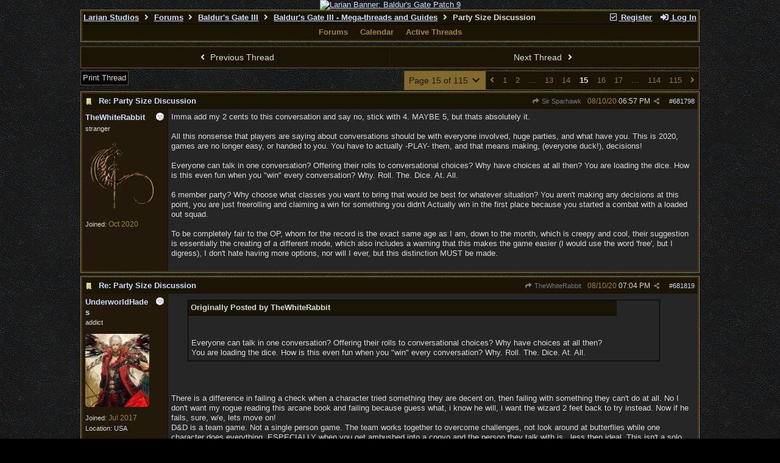

--- FILE ---
content_type: text/html; charset=utf-8
request_url: https://forums.larian.com/ubbthreads.php?ubb=showflat&Number=681798
body_size: 150690
content:
<!DOCTYPE html>
<html lang="en">
<head prefix="og: http://ogp.me/ns#">
<meta charset="utf-8">
<meta http-equiv="X-UA-Compatible" content="IE=edge">
<title>Party Size Discussion - Larian Studios forums</title>
<meta name="viewport" content="width=device-width, initial-scale=1, maximum-scale=3">
<link rel="shortcut icon" type="image/png" href="https://forums.larian.com/gallery/85/medium/5.png"><script src="https://www.google.com/recaptcha/api.js"></script>
<meta property="og:url" content="https://forums.larian.com/ubbthreads.php?ubb=showflat&amp;Number=681798">
<meta property="og:type" content="article">
<meta property="og:title" content="Party Size Discussion">
<meta property="og:description" content="Imma add my 2 cents to this conversation and say no, stick with 4. MAYBE 5, but thats absolutely it.   All this nonsense that players are saying about conversations should be with everyone involved, huge parties, and what have you. This is 2020, games are no longer easy, or handed to you. ...">
<meta property="article:section" content="Baldur's Gate III - Mega-threads and Guides">
<meta property="og:site_name" content="Larian Studios forums">
<link rel="next" href="https://forums.larian.com/ubbthreads.php?ubb=showflat&amp;Number=681798&amp;page=16">
					<link rel="prev" href="https://forums.larian.com/ubbthreads.php?ubb=showflat&amp;Number=681798&amp;page=14">
<meta name="generator" content="UBB.threads 7.7.5">
<link rel="stylesheet" href="/styles/common.css?v=7.7.5">
<link rel="stylesheet" href="/styles/ubbthreads_larian_1620792911.css">
<link rel="stylesheet" href="https://forums.larian.com/libs/fa/fa-all.min.css?v=5151">
<link rel="stylesheet" href="/ubb_js/assets/lightgallery/css/lightgallery.css">

<script>
	// <![CDATA[
	var baseurl		= "";
	var fullurl		= "https://forums.larian.com";
	var script		= "https://forums.larian.com/ubbthreads.php";
	var imagedir		= "general/default_dark";
	var myUid		= "";
	var submitClicked 	= "Your post has already been submitted. The submit button is now disabled.";
	var loadingpreview	= "Loading Preview...";
	var today		= "23";
	var s_priv		= "";
	var sc_priv		= "";
	var cookiePrefix	= "";
	// ]]>
</script>
<script src="/ubb_js/jquery.min.js?v=351"></script>
<script src="/ubb_js/ubb_jslib.js?v=7.7.5"></script>
<script src="/ubb_js/assets/lightgallery/lib/jquery.mousewheel.min.js?v=7.7.5"></script>
<script src="/ubb_js/assets/lightgallery/js/lightgallery-all.min.js?v=7.7.5"></script>
<script src="/ubb_js/assets/jquery.clipboard.min.js?v=7.7.5"></script>
<script src="/ubb_js/image.js?v=7.7.5"></script>
<script src="/ubb_js/quickquote.js?v=7.7.5"></script>
</head>
<body onclick="if(event.which!=3){clearMenus(event)}">
<button onclick="topFunction()" id="top-button" title="Return to Top"><i class="fas fa-chevron-up fa-lg" style="vertical-align:0;"></i></button>
<div id="content" class="fw" style="display:table;">
<center><a href="https://divinity.com/" target="_blank"><img src="https://cmsapi.larian.com/cache/forum.jpg" alt="Larian Banner: Baldur's Gate Patch 9" width="80%"></a></center>
<!-- COMMENT: PLEASE DO NOT EDIT THIS LINK, FORUM IMAGE CAN BE CHANGED VIA LARIAN CMS" -->



<table class="center forum-content" style="max-width:80%;">
<tr>
<td>
<table width="100%" class="t_outer" cellpadding="0" cellspacing="0">
<tr>
<td>
<table width="100%" class="t_inner" cellpadding="0" cellspacing="1">
<tr>
<td id="breadcrumbs" class="breadcrumbs">
<span class="fr nw" style="margin-left:16px;">
<a href="/ubbthreads.php?ubb=newuser" class="nw" rel="nofollow"><i class="far fa-check-square fa-fw" aria-hidden="true"></i> Register</a>
<span class="nw" style="padding-left:8px;"><a href="https://forums.larian.com/ubbthreads.php?ubb=login&ocu=%2F%2Fforums.larian.com%2Fubbthreads.php%3Fubb%3Dshowflat%26Number%3D681798" rel="nofollow"><i class="fas fa-sign-in-alt fa-fw" aria-hidden="true"></i> Log In</a></span>
</span>
<h1>
<a href="https://larian.com">Larian Studios</a>
<i class="fas fa-angle-right fa-fw" aria-hidden="true"></i> <a href="/ubbthreads.php?ubb=cfrm">Forums</a> <i class="fas fa-angle-right fa-fw" aria-hidden="true"></i> <a href="/ubbthreads.php?ubb=cfrm&amp;c=20">Baldur's Gate III</a> <i class="fas fa-angle-right fa-fw" aria-hidden="true"></i> <a href="/ubbthreads.php?ubb=postlist&amp;Board=90&amp;page=1">Baldur's Gate III - Mega-threads
and Guides</a> <i class="fas fa-angle-right fa-fw"></i> Party Size Discussion</h1>
</td>
</tr>
<tr>
<td class="navigation">
<span class="navpage"><a href="/ubbthreads.php?ubb=cfrm">Forums</a></span>
<span class="navpage"><a href="/ubbthreads.php?ubb=calendar">Calendar</a></span>
<span class="navpage"><a href="/ubbthreads.php?ubb=activetopics&amp;range=30&amp;type=t">Active Threads</a></span>
</td>
</tr>
</table>
</td>
</tr>
</table>

</td>
</tr>
<tr>
<td>

<table class="center fw" style="padding:0;margin-top:-5px;"><tr><td>
<div class="dtable" style="width:100%;">
<div id="body_col" class="ctable body_col fw"><script>
var clipbtn = document.getElementById('clipbtn');
var clipboard = new ClipboardJS('.clipbtn');
</script>

<table id="box-prev-next" class="t_standard fw">
<tr>

<td style="padding-right:3px;width:50%;">
<table class="fw">
<tr>
<td class="post-nav acvm cp nd nw" onclick="location.href='/ubbthreads.php?ubb=grabnext&amp;Board=90&amp;mode=showflat&amp;sticky=0&amp;dir=new&amp;posted=1739965714'">
<i class="fas fa-angle-left fa-fw" aria-hidden="true"></i> Previous Thread</td>
</tr>
</table>
</td>


<td style="padding-left:3px;width:50%;">
<table class="fw">
<tr>
<td class="post-nav acvm cp nd nw" onclick="location.href='/ubbthreads.php?ubb=grabnext&amp;Board=90&amp;mode=showflat&amp;sticky=0&amp;dir=old&amp;posted=1739965714'">
Next Thread <i class="fas fa-angle-right fa-fw" aria-hidden="true"></i>
</td>
</tr>
</table>
</td>

</tr>
</table>


<div id="box-of-buttons" class="fl t_standard">


<div class="fl" style="padding-bottom:3px;padding-right:3px;">
<table>
<tr>
<td class="form-button" onclick="window.open('/ubbthreads.php?ubb=printthread&amp;Board=90&amp;main=87040&amp;type=thread','target-name')">Print Thread</td>
</tr>
</table>
</div>






</div>


<div class="fr t_standard">
<table class="pagination">
<tr>
<td class="pages acvm nw cp" id="pagination_0_control" onclick="showHideMenu('pagination_0_control','pagination_0_popup')" title="Go to page...">Page 15 of 115 <i class="fas fa-chevron-down fa-fw" aria-hidden="true"></i></td>

<td class="page-n acvm cp" onclick="location.href='/ubbthreads.php?ubb=showflat&amp;Number=681798&amp;page=14'" title="Go to page 14"><span style="opacity:0.9;"><i class="fas fa-angle-left" aria-hidden="true"></i></span></td>
<td class="page-n acvm cp" onclick="location.href='/ubbthreads.php?ubb=showflat&amp;Number=681798&amp;page=1'" title="Go to page 1"><span style="opacity:0.9;">1</span></td>
<td class="page-n acvm cp" onclick="location.href='/ubbthreads.php?ubb=showflat&amp;Number=681798&amp;page=2'" title="Go to page 2"><span style="opacity:0.9;">2</span></td>
<td class="page-n acvm cp" onclick="location.href='/ubbthreads.php?ubb=showflat&amp;Number=681798&amp;page=8'" title="Go to page 8"><span style="opacity:0.9;">&hellip;</span></td>
<td class="page-n acvm cp" onclick="location.href='/ubbthreads.php?ubb=showflat&amp;Number=681798&amp;page=13'" title="Go to page 13"><span style="opacity:0.9;">13</span></td>
<td class="page-n acvm cp" onclick="location.href='/ubbthreads.php?ubb=showflat&amp;Number=681798&amp;page=14'" title="Go to page 14"><span style="opacity:0.9;">14</span></td>
<td class="page-cur acvm">15</td>
<td class="page-n acvm cp" onclick="location.href='/ubbthreads.php?ubb=showflat&amp;Number=681798&amp;page=16'" title="Go to page 16"><span style="opacity:0.9;">16</span></td>
<td class="page-n acvm cp" onclick="location.href='/ubbthreads.php?ubb=showflat&amp;Number=681798&amp;page=17'" title="Go to page 17"><span style="opacity:0.9;">17</span></td>
<td class="page-n acvm cp" onclick="location.href='/ubbthreads.php?ubb=showflat&amp;Number=681798&amp;page=65'" title="Go to page 65"><span style="opacity:0.9;">&hellip;</span></td>
<td class="page-n acvm cp" onclick="location.href='/ubbthreads.php?ubb=showflat&amp;Number=681798&amp;page=114'" title="Go to page 114"><span style="opacity:0.9;">114</span></td>
<td class="page-n acvm cp" onclick="location.href='/ubbthreads.php?ubb=showflat&amp;Number=681798&amp;page=115'" title="Go to page 115"><span style="opacity:0.9;">115</span></td>
<td class="page-n acvm cp" onclick="location.href='/ubbthreads.php?ubb=showflat&amp;Number=681798&amp;page=16'" title="Go to page 16"><span style="opacity:0.9;"><i class="fas fa-angle-right" aria-hidden="true"></i></span></td>

</tr>
</table>
</div>

<div id="pagination_0_popup" style="display:none;">
<table class="popup_menu">
<tr><td class="popup_menu_header nw">Go to page...</td></tr>
<tr>
<td class="popup_menu_content noclose acvm">
<label><input type="text" name="gotopaginate" id="gotopagination_0" size="4" class="form-input acvm" /> <input type="submit" name="textsearch" value="Go" onclick="goto_page('showflat&Number=681798&page=','gotopagination_0'); return false;" class="form-button" /></label>
</td>
</tr>
</table>
</div>



<div style="clear:both;"></div>

<a id="Post681798"></a>


<table width="100%" class="t_outer" cellpadding="0" cellspacing="0">
<tr>
<td>
<table width="100%" class="t_inner" cellpadding="0" cellspacing="1">
<tr>
<td>
<table class="fw ">


<tr>
<td class="subjecttable" colspan="2">
<div class="fblock" style="align-items:center;">
<img src="/images/icons/default_dark/book.gif" class="rmar" alt="" style="max-height:12px;vertical-align:text-top;"><div class="truncate bold" title="Re: Party Size Discussion"><a href="/ubbthreads.php?ubb=showflat&amp;Number=681798#Post681798" class="nd" rel="nofollow">Re: Party Size Discussion</a></div>
<div class="iblock">

<span class="op5 nw small">
<a href="/ubbthreads.php?ubb=showflat&amp;Number=679595#Post679595" class="nd" title="in reply to" rel="nofollow"><i class="fas fa-share fa-fw"></i> Sir Sparhawk</a>
</span>

<span class="small lmar nd fr">
#<a href="/ubbthreads.php?ubb=showflat&amp;Number=681798#Post681798" id="number681798" rel="nofollow">681798</a></span>

<span class="cp fr nd op5 small">
<i class="fas fa-share-alt titlebar-item" id="menu_control_p681798" onclick="showHideMenu('menu_control_p681798','post_popup_681798')" title="Share Post"></i>
</span>

<span class="small lmar nd fr">
<span class="date">08/10/20</span> <span class="time">06:57 PM</span>
</span>
</div></div>
</td>
</tr>


<tr>
<td class="author-content alvt mblwide" colspan="2">
<div class="alvt fr">
<div class="small author-registered">Joined:  <span class="date">Oct 2020</span></div>
</div>

<div class="small author-picture">
<div class="fl my-avatar rmar dblock" style="max-height:120px;overflow:hidden;position:relative;max-width:120px;">
<a href="/ubbthreads.php?ubb=showprofile&amp;User=65226" title="TheWhiteRabbit">
<img src="images/avatars/default/divinity2_symbol_lg.png" class="avatar cp oi" style="max-height:60px;max-width:60px;" alt="">
</a>
</div>

</div>

<div class="bold author-name fwrap dblock">
<a href="/ubbthreads.php?ubb=showprofile&amp;User=65226"><span class='username'>TheWhiteRabbit</span></a>
<span class="lmar rmar nw">
<img src="/images/moods/default_dark/offline.gif" alt="Offline" title="Offline">
</span>
</div>

<div class="small author-title">stranger</div>

</td>
</tr>


<tr>
<td class="author-content alvt mblthin" rowspan="2">

<span class="lmar fr author-mood">
<img src="/images/moods/default_dark/offline.gif" alt="Offline" title="Offline">
</span>

<div class="bold author-name fwrap"><span id="menu_control_681798"><a href="javascript:void(0);" onclick="showHideMenu('menu_control_681798','profile_popup_681798');"><span class='username'>TheWhiteRabbit</span></a></span></div>

<div class="small author-title">stranger</div>

<div class="small author-picture" style="margin-bottom:6px;margin-top:6px;">
<div class="vpad dblock" style="max-height:120px;overflow:hidden;position:relative;max-width:120px;">
<a href="/ubbthreads.php?ubb=showprofile&amp;User=65226" title="TheWhiteRabbit">
<img src="images/avatars/default/divinity2_symbol_lg.png" class="avatar cp oi" style="max-height:120px;max-width:120px;" alt="">
</a>
</div>

</div>

<div class="small author-registered">Joined:  <span class="date">Oct 2020</span></div>
</td>


<td class="post-content alvt">
<div class="post_inner">
<div id="body0">Imma add my 2 cents to this conversation and say no, stick with 4. MAYBE 5, but thats absolutely it. <br><br>All this nonsense that players are saying about conversations should be with everyone involved, huge parties, and what have you. This is 2020, games are no longer easy, or handed to you. You have to actually -PLAY- them, and that means making, (everyone duck!), decisions! <br><br>Everyone can talk in one conversation? Offering their rolls to conversational choices? Why have choices at all then? You are loading the dice. How is this even fun when you &quot;win&quot; every conversation? Why. Roll. The. Dice. At. All.<br><br>6 member party? Why choose what classes you want to bring that would be best for whatever situation? You aren't making any decisions at this point, you are just freerolling and claiming a win for something you didn't Actually win in the first place because you started a combat with a loaded out squad.<br><br>To be completely fair to the OP, whom for the record is the exact same age as I am, down to the month, which is creepy and cool, their suggestion is essentially the creating of a different mode, which also includes a warning that this makes the game easier (I would use the word 'free', but I digress), I don't hate having more options, nor will I ever, but this distinction MUST be made. </div>
<br>

</div>



</td></tr>





</table>
</td>
</tr>
</table>
</td>
</tr>
</table>


<div id="post_popup_681798" style="display:none;">
<table class="popup_menu">

<tr><td class="popup_menu_content"><a href="javascript:void(0);" data-clipboard-text="https://forums.larian.com/ubbthreads.php?ubb=showflat&amp;Number=681798#Post681798" class="clipbtn" rel="nofollow">
<i class="far fa-copy fa-fw menu-item" aria-hidden="true"></i> Copy Link to Clipboard</a>
</td></tr>



</table>
</div>
<script>registerPopup("post_popup_681798");</script>



<a id="Post681819"></a>


<table width="100%" class="t_outer" cellpadding="0" cellspacing="0">
<tr>
<td>
<table width="100%" class="t_inner" cellpadding="0" cellspacing="1">
<tr>
<td>
<table class="fw ">


<tr>
<td class="subjecttable" colspan="2">
<div class="fblock" style="align-items:center;">
<img src="/images/icons/default_dark/book.gif" class="rmar" alt="" style="max-height:12px;vertical-align:text-top;"><div class="truncate bold" title="Re: Party Size Discussion"><a href="/ubbthreads.php?ubb=showflat&amp;Number=681819#Post681819" class="nd" rel="nofollow">Re: Party Size Discussion</a></div>
<div class="iblock">
<span class="op5 nw small">
<a href="/ubbthreads.php?ubb=showflat&amp;Number=681798#Post681798" class="nd" title="in reply to" rel="nofollow"><i class="fas fa-share fa-fw"></i> TheWhiteRabbit</a>
</span>

<span class="small lmar nd fr">
#<a href="/ubbthreads.php?ubb=showflat&amp;Number=681819#Post681819" id="number681819" rel="nofollow">681819</a></span>

<span class="cp fr nd op5 small">
<i class="fas fa-share-alt titlebar-item" id="menu_control_p681819" onclick="showHideMenu('menu_control_p681819','post_popup_681819')" title="Share Post"></i>
</span>

<span class="small lmar nd fr">
<span class="date">08/10/20</span> <span class="time">07:04 PM</span>
</span>
</div></div>
</td>
</tr>


<tr>
<td class="author-content alvt mblwide" colspan="2">
<div class="alvt fr">
<div class="small author-registered">Joined:  <span class="date">Jul 2017</span></div>
<div class="small author-location fwrap">Location: <a href="https://maps.google.com/maps?q=USA" rel="nofollow" target="_blank">USA</a></div></div>

<div class="small author-picture">
<div class="fl my-avatar rmar dblock" style="max-height:120px;overflow:hidden;position:relative;max-width:120px;">
<a href="/ubbthreads.php?ubb=showprofile&amp;User=51113" title="UnderworldHades">
<img src="https://i.imgur.com/R02vG5s.jpg" class="avatar cp oi" style="max-height:60px;max-width:60px;" alt="">
</a>
</div>

</div>

<div class="bold author-name fwrap dblock">
<a href="/ubbthreads.php?ubb=showprofile&amp;User=51113"><span class='username'>UnderworldHades</span></a>
<span class="lmar rmar nw">
<img src="/images/moods/default_dark/offline.gif" alt="Offline" title="Offline">
</span>
</div>

<div class="small author-title">addict</div>

</td>
</tr>


<tr>
<td class="author-content alvt mblthin" rowspan="2">

<span class="lmar fr author-mood">
<img src="/images/moods/default_dark/offline.gif" alt="Offline" title="Offline">
</span>

<div class="bold author-name fwrap"><span id="menu_control_681819"><a href="javascript:void(0);" onclick="showHideMenu('menu_control_681819','profile_popup_681819');"><span class='username'>UnderworldHades</span></a></span></div>

<div class="small author-title">addict</div>

<div class="small author-picture" style="margin-bottom:6px;margin-top:6px;">
<div class="vpad dblock" style="max-height:120px;overflow:hidden;position:relative;max-width:120px;">
<a href="/ubbthreads.php?ubb=showprofile&amp;User=51113" title="UnderworldHades">
<img src="https://i.imgur.com/R02vG5s.jpg" class="avatar cp oi" style="max-height:120px;max-width:120px;" alt="">
</a>
</div>

</div>

<div class="small author-registered">Joined:  <span class="date">Jul 2017</span></div>
<div class="small author-location fwrap">Location: <a href="https://maps.google.com/maps?q=USA" rel="nofollow" target="_blank">USA</a></div></td>


<td class="post-content alvt">
<div class="post_inner">
<div id="body1"><div class="ubbcode-block"><div class="ubbcode-header">Originally Posted by TheWhiteRabbit</div><div class="ubbcode-body"><br><br>Everyone can talk in one conversation? Offering their rolls to conversational choices? Why have choices at all then? You are loading the dice. How is this even fun when you &quot;win&quot; every conversation? Why. Roll. The. Dice. At. All.<br> </div></div><br><br><br>There is a difference in failing a check when a character tried something they are decent on, then failing with something they can't do at all. No I don't want my rogue reading this arcane book and failing because guess what, i know he will, i want the wizard 2 feet back to try instead. Now if he fails, sure, w/e, lets move on! <br>D&amp;D is a team game. Not a single person game. The team works together to overcome challenges, not look around at butterflies while one character does everything, ESPECIALLY when you get ambushed into a convo and the person they talk with is...less then ideal. This isn't a solo adventure, it's a team of adventurers. <br><br>Every crpg does this now. Pillars, Pathfinder, Wasteland, even Solasta with its much smaller budget and team, because they realize that you're playing a team game. As a group of adventurers. </div>
<br>

<div class="small alvb edited-wording">
Last edited by UnderworldHades; <span class="date">08/10/20</span> <span class="time">07:05 PM</span>.
</div>
</div>



</td></tr>





</table>
</td>
</tr>
</table>
</td>
</tr>
</table>


<div id="post_popup_681819" style="display:none;">
<table class="popup_menu">

<tr><td class="popup_menu_content"><a href="javascript:void(0);" data-clipboard-text="https://forums.larian.com/ubbthreads.php?ubb=showflat&amp;Number=681819#Post681819" class="clipbtn" rel="nofollow">
<i class="far fa-copy fa-fw menu-item" aria-hidden="true"></i> Copy Link to Clipboard</a>
</td></tr>



</table>
</div>
<script>registerPopup("post_popup_681819");</script>



<a id="Post681856"></a>


<table width="100%" class="t_outer" cellpadding="0" cellspacing="0">
<tr>
<td>
<table width="100%" class="t_inner" cellpadding="0" cellspacing="1">
<tr>
<td>
<table class="fw ">


<tr>
<td class="subjecttable" colspan="2">
<div class="fblock" style="align-items:center;">
<img src="/images/icons/default_dark/book.gif" class="rmar" alt="" style="max-height:12px;vertical-align:text-top;"><div class="truncate bold" title="Re: Party Size Discussion"><a href="/ubbthreads.php?ubb=showflat&amp;Number=681856#Post681856" class="nd" rel="nofollow">Re: Party Size Discussion</a></div>
<div class="iblock">
<span class="op5 nw small">
<a href="/ubbthreads.php?ubb=showflat&amp;Number=679595#Post679595" class="nd" title="in reply to" rel="nofollow"><i class="fas fa-share fa-fw"></i> Sir Sparhawk</a>
</span>

<span class="small lmar nd fr">
#<a href="/ubbthreads.php?ubb=showflat&amp;Number=681856#Post681856" id="number681856" rel="nofollow">681856</a></span>

<span class="cp fr nd op5 small">
<i class="fas fa-share-alt titlebar-item" id="menu_control_p681856" onclick="showHideMenu('menu_control_p681856','post_popup_681856')" title="Share Post"></i>
</span>

<span class="small lmar nd fr">
<span class="date">08/10/20</span> <span class="time">07:20 PM</span>
</span>
</div></div>
</td>
</tr>


<tr>
<td class="author-content alvt mblwide" colspan="2">
<div class="alvt fr">
<div class="small author-registered">Joined:  <span class="date">Aug 2020</span></div>
</div>

<div class="small author-picture">
<div class="fl my-avatar rmar dblock" style="max-height:120px;overflow:hidden;position:relative;max-width:120px;">
<a href="/ubbthreads.php?ubb=showprofile&amp;User=64427" title="Gray Ghost">
<img src="images/avatars/default/divinity2_symbol_lg.png" class="avatar cp oi" style="max-height:60px;max-width:60px;" alt="">
</a>
</div>

</div>

<div class="bold author-name fwrap dblock">
<a href="/ubbthreads.php?ubb=showprofile&amp;User=64427"><span class='username'>Gray Ghost</span></a>
<span class="lmar rmar nw">
<img src="/images/moods/default_dark/offline.gif" alt="Offline" title="Offline">
</span>
</div>

<div class="small author-title">veteran</div>

</td>
</tr>


<tr>
<td class="author-content alvt mblthin" rowspan="2">

<span class="lmar fr author-mood">
<img src="/images/moods/default_dark/offline.gif" alt="Offline" title="Offline">
</span>

<div class="bold author-name fwrap"><span id="menu_control_681856"><a href="javascript:void(0);" onclick="showHideMenu('menu_control_681856','profile_popup_681856');"><span class='username'>Gray Ghost</span></a></span></div>

<div class="small author-title">veteran</div>

<div class="small author-picture" style="margin-bottom:6px;margin-top:6px;">
<div class="vpad dblock" style="max-height:120px;overflow:hidden;position:relative;max-width:120px;">
<a href="/ubbthreads.php?ubb=showprofile&amp;User=64427" title="Gray Ghost">
<img src="images/avatars/default/divinity2_symbol_lg.png" class="avatar cp oi" style="max-height:120px;max-width:120px;" alt="">
</a>
</div>

</div>

<div class="small author-registered">Joined:  <span class="date">Aug 2020</span></div>
</td>


<td class="post-content alvt">
<div class="post_inner">
<div id="body2">UnderworldHades has it right. What's the point having a party if they're not goint to contribute to dialogue checks? That's a major part of the system and you as the player should be able to make use of all the tools at your disposal. Especially when you can get into conversations that take you by surprise and thus you have no input in who you want to tackle the challenge. <br><br>Furthermore what are you even talking about with implying that games were once handed to players?</div>
<br>

</div>



</td></tr>





</table>
</td>
</tr>
</table>
</td>
</tr>
</table>


<div id="post_popup_681856" style="display:none;">
<table class="popup_menu">

<tr><td class="popup_menu_content"><a href="javascript:void(0);" data-clipboard-text="https://forums.larian.com/ubbthreads.php?ubb=showflat&amp;Number=681856#Post681856" class="clipbtn" rel="nofollow">
<i class="far fa-copy fa-fw menu-item" aria-hidden="true"></i> Copy Link to Clipboard</a>
</td></tr>



</table>
</div>
<script>registerPopup("post_popup_681856");</script>



<a id="Post681872"></a>


<table width="100%" class="t_outer" cellpadding="0" cellspacing="0">
<tr>
<td>
<table width="100%" class="t_inner" cellpadding="0" cellspacing="1">
<tr>
<td>
<table class="fw ">


<tr>
<td class="subjecttable" colspan="2">
<div class="fblock" style="align-items:center;">
<img src="/images/icons/default_dark/book.gif" class="rmar" alt="" style="max-height:12px;vertical-align:text-top;"><div class="truncate bold" title="Re: Party Size Discussion"><a href="/ubbthreads.php?ubb=showflat&amp;Number=681872#Post681872" class="nd" rel="nofollow">Re: Party Size Discussion</a></div>
<div class="iblock">
<span class="op5 nw small">
<a href="/ubbthreads.php?ubb=showflat&amp;Number=681819#Post681819" class="nd" title="in reply to" rel="nofollow"><i class="fas fa-share fa-fw"></i> UnderworldHades</a>
</span>

<span class="small lmar nd fr">
#<a href="/ubbthreads.php?ubb=showflat&amp;Number=681872#Post681872" id="number681872" rel="nofollow">681872</a></span>

<span class="cp fr nd op5 small">
<i class="fas fa-share-alt titlebar-item" id="menu_control_p681872" onclick="showHideMenu('menu_control_p681872','post_popup_681872')" title="Share Post"></i>
</span>

<span class="small lmar nd fr">
<span class="date">08/10/20</span> <span class="time">07:25 PM</span>
</span>
</div></div>
</td>
</tr>


<tr>
<td class="author-content alvt mblwide" colspan="2">
<div class="alvt fr">
<div class="small author-registered">Joined:  <span class="date">Oct 2020</span></div>
</div>

<div class="small author-picture">
<div class="fl my-avatar rmar dblock" style="max-height:120px;overflow:hidden;position:relative;max-width:120px;">
<a href="/ubbthreads.php?ubb=showprofile&amp;User=65226" title="TheWhiteRabbit">
<img src="images/avatars/default/divinity2_symbol_lg.png" class="avatar cp oi" style="max-height:60px;max-width:60px;" alt="">
</a>
</div>

</div>

<div class="bold author-name fwrap dblock">
<a href="/ubbthreads.php?ubb=showprofile&amp;User=65226"><span class='username'>TheWhiteRabbit</span></a>
<span class="lmar rmar nw">
<img src="/images/moods/default_dark/offline.gif" alt="Offline" title="Offline">
</span>
</div>

<div class="small author-title">stranger</div>

</td>
</tr>


<tr>
<td class="author-content alvt mblthin" rowspan="2">

<span class="lmar fr author-mood">
<img src="/images/moods/default_dark/offline.gif" alt="Offline" title="Offline">
</span>

<div class="bold author-name fwrap"><span id="menu_control_681872"><a href="javascript:void(0);" onclick="showHideMenu('menu_control_681872','profile_popup_681872');"><span class='username'>TheWhiteRabbit</span></a></span></div>

<div class="small author-title">stranger</div>

<div class="small author-picture" style="margin-bottom:6px;margin-top:6px;">
<div class="vpad dblock" style="max-height:120px;overflow:hidden;position:relative;max-width:120px;">
<a href="/ubbthreads.php?ubb=showprofile&amp;User=65226" title="TheWhiteRabbit">
<img src="images/avatars/default/divinity2_symbol_lg.png" class="avatar cp oi" style="max-height:120px;max-width:120px;" alt="">
</a>
</div>

</div>

<div class="small author-registered">Joined:  <span class="date">Oct 2020</span></div>
</td>


<td class="post-content alvt">
<div class="post_inner">
<div id="body3"><div class="ubbcode-block"><div class="ubbcode-header">Originally Posted by UnderworldHades</div><div class="ubbcode-body"><div class="ubbcode-block"><div class="ubbcode-header">Originally Posted by TheWhiteRabbit</div><div class="ubbcode-body"><br><br>Everyone can talk in one conversation? Offering their rolls to conversational choices? Why have choices at all then? You are loading the dice. How is this even fun when you &quot;win&quot; every conversation? Why. Roll. The. Dice. At. All.<br> </div></div><br><br><br>There is a difference in failing a check when a character tried something they are decent on, then failing with something they can't do at all. No I don't want my rogue reading this arcane book and failing because guess what, i know he will, i want the wizard 2 feet back to try instead. Now if he fails, sure, w/e, lets move on! <br>D&amp;D is a team game. Not a single person game. The team works together to overcome challenges, not look around at butterflies while one character does everything, ESPECIALLY when you get ambushed into a convo and the person they talk with is...less then ideal. This isn't a solo adventure, it's a team of adventurers. <br><br>Every crpg does this now. Pillars, Pathfinder, Wasteland, even Solasta with its much smaller budget and team, because they realize that you're playing a team game. As a group of adventurers. </div></div><br><br>I'll grant you the ambush conversations, you should probably get like an initial decision point of 'Who would you like to talk?&quot; type of deal, but outside of that, no, sorry. Someone failing at something they can't do at all is them failing because they NOT SUPPOSED TO BE GOOD AT EVERYTHING. Your book example they already solved, when its an item or an area check, everyone gets a roll. But when you have a conversation with another person, you dont listen to each sentence, and then turn around to your group of friends saying &quot;HEY WHAT SHOULD I SAY HERE? DOES SOMEONE ELSE WANT TO INTERJECT?&quot; Thats not a conversation. Thats loading the dice. And if you DO do that, the person, creature, whatever, would ABSOLUTELY have a reaction to that situation, and would just say &quot;ya I know what you are gonna do now and now you lose instantly.&quot; or something to the degree of making the roll EXTREMELY hard, even if you are proficient at the check, because you literally just announced to the room that you are changing it up for the sole purpose of 'winning' (for lack of a better word) the conversation. I realize when you play a tabletop game, with a DM, you all are CAPABLE of talking out of character, and making that decision as such. But this is you playing a character who is alive and truly acting things out as they come. The situation you are wanting does not have a place here. It just doesn't make sense, other than loading the dice in your favor.</div>
<br>

</div>



</td></tr>





</table>
</td>
</tr>
</table>
</td>
</tr>
</table>


<div id="post_popup_681872" style="display:none;">
<table class="popup_menu">

<tr><td class="popup_menu_content"><a href="javascript:void(0);" data-clipboard-text="https://forums.larian.com/ubbthreads.php?ubb=showflat&amp;Number=681872#Post681872" class="clipbtn" rel="nofollow">
<i class="far fa-copy fa-fw menu-item" aria-hidden="true"></i> Copy Link to Clipboard</a>
</td></tr>



</table>
</div>
<script>registerPopup("post_popup_681872");</script>



<a id="Post681890"></a>


<table width="100%" class="t_outer" cellpadding="0" cellspacing="0">
<tr>
<td>
<table width="100%" class="t_inner" cellpadding="0" cellspacing="1">
<tr>
<td>
<table class="fw ">


<tr>
<td class="subjecttable" colspan="2">
<div class="fblock" style="align-items:center;">
<img src="/images/icons/default_dark/book.gif" class="rmar" alt="" style="max-height:12px;vertical-align:text-top;"><div class="truncate bold" title="Re: Party Size Discussion"><a href="/ubbthreads.php?ubb=showflat&amp;Number=681890#Post681890" class="nd" rel="nofollow">Re: Party Size Discussion</a></div>
<div class="iblock">
<span class="op5 nw small">
<a href="/ubbthreads.php?ubb=showflat&amp;Number=681798#Post681798" class="nd" title="in reply to" rel="nofollow"><i class="fas fa-share fa-fw"></i> TheWhiteRabbit</a>
</span>

<span class="small lmar nd fr">
#<a href="/ubbthreads.php?ubb=showflat&amp;Number=681890#Post681890" id="number681890" rel="nofollow">681890</a></span>

<span class="cp fr nd op5 small">
<i class="fas fa-share-alt titlebar-item" id="menu_control_p681890" onclick="showHideMenu('menu_control_p681890','post_popup_681890')" title="Share Post"></i>
</span>

<span class="small lmar nd fr">
<span class="date">08/10/20</span> <span class="time">07:35 PM</span>
</span>
</div></div>
</td>
</tr>


<tr>
<td class="author-content alvt mblwide" colspan="2">
<div class="alvt fr">
<div class="small author-registered">Joined:  <span class="date">Oct 2020</span></div>
</div>

<div class="small author-picture">
<div class="fl my-avatar rmar dblock" style="max-height:120px;overflow:hidden;position:relative;max-width:120px;">
<a href="/ubbthreads.php?ubb=showprofile&amp;User=66448" title="HeavensBells">
<img src="https://forums.larian.com/images/avatars/default/89.jpg" class="avatar cp oi" style="max-height:60px;max-width:60px;" alt="">
</a>
</div>

</div>

<div class="bold author-name fwrap dblock">
<a href="/ubbthreads.php?ubb=showprofile&amp;User=66448"><span class='username'>HeavensBells</span></a>
<span class="lmar rmar nw">
<img src="/images/moods/default_dark/offline.gif" alt="Offline" title="Offline">
</span>
</div>

<div class="small author-title">apprentice</div>

</td>
</tr>


<tr>
<td class="author-content alvt mblthin" rowspan="2">

<span class="lmar fr author-mood">
<img src="/images/moods/default_dark/offline.gif" alt="Offline" title="Offline">
</span>

<div class="bold author-name fwrap"><span id="menu_control_681890"><a href="javascript:void(0);" onclick="showHideMenu('menu_control_681890','profile_popup_681890');"><span class='username'>HeavensBells</span></a></span></div>

<div class="small author-title">apprentice</div>

<div class="small author-picture" style="margin-bottom:6px;margin-top:6px;">
<div class="vpad dblock" style="max-height:120px;overflow:hidden;position:relative;max-width:120px;">
<a href="/ubbthreads.php?ubb=showprofile&amp;User=66448" title="HeavensBells">
<img src="https://forums.larian.com/images/avatars/default/89.jpg" class="avatar cp oi" style="max-height:120px;max-width:120px;" alt="">
</a>
</div>

</div>

<div class="small author-registered">Joined:  <span class="date">Oct 2020</span></div>
</td>


<td class="post-content alvt">
<div class="post_inner">
<div id="body4"><div class="ubbcode-block"><div class="ubbcode-header">Originally Posted by TheWhiteRabbit</div><div class="ubbcode-body">Imma add my 2 cents to this conversation and say no, stick with 4. MAYBE 5, but thats absolutely it. <br><br>All this nonsense that players are saying about conversations should be with everyone involved, huge parties, and what have you. This is 2020, games are no longer easy, or handed to you. You have to actually -PLAY- them, and that means making, (everyone duck!), decisions! <br> </div></div><br><br>If you actually read other comments like the second before yours I've voiced, as a D&amp;D player and sometimes DM that having more characters doesn't make the game &quot;free&quot; as you'd like to state or easier, it's just a matter of balancing encounters. By the way having more characters in a party if you do play D&amp;D means, in basic words, that your encounters can be harder and have more legendary and epic monsters, specially in the end game which is where Larian needs to plan it really well right now. <br><br>BG2 actually made the top 10 games of all time due to the insane level of awesomeness they throwed at us, who can forget the first time they encountered the mind flayers, the dragons, beholders liches and other bhaal spawns? BG3 has to rise to the same level in the end (even if we need to take ir to BG4) .  Those encounters were hard as f* even if you had 2  multiclassed Clerics and a Wizard and a Rogue and Misc.<br></div>
<br>

<div class="small alvb edited-wording">
Last edited by HeavensBells; <span class="date">08/10/20</span> <span class="time">07:36 PM</span>.
</div>
</div>



</td></tr>





</table>
</td>
</tr>
</table>
</td>
</tr>
</table>


<div id="post_popup_681890" style="display:none;">
<table class="popup_menu">

<tr><td class="popup_menu_content"><a href="javascript:void(0);" data-clipboard-text="https://forums.larian.com/ubbthreads.php?ubb=showflat&amp;Number=681890#Post681890" class="clipbtn" rel="nofollow">
<i class="far fa-copy fa-fw menu-item" aria-hidden="true"></i> Copy Link to Clipboard</a>
</td></tr>



</table>
</div>
<script>registerPopup("post_popup_681890");</script>



<a id="Post681903"></a>


<table width="100%" class="t_outer" cellpadding="0" cellspacing="0">
<tr>
<td>
<table width="100%" class="t_inner" cellpadding="0" cellspacing="1">
<tr>
<td>
<table class="fw ">


<tr>
<td class="subjecttable" colspan="2">
<div class="fblock" style="align-items:center;">
<img src="/images/icons/default_dark/book.gif" class="rmar" alt="" style="max-height:12px;vertical-align:text-top;"><div class="truncate bold" title="Re: Party Size Discussion"><a href="/ubbthreads.php?ubb=showflat&amp;Number=681903#Post681903" class="nd" rel="nofollow">Re: Party Size Discussion</a></div>
<div class="iblock">
<span class="op5 nw small">
<a href="/ubbthreads.php?ubb=showflat&amp;Number=679595#Post679595" class="nd" title="in reply to" rel="nofollow"><i class="fas fa-share fa-fw"></i> Sir Sparhawk</a>
</span>

<span class="small lmar nd fr">
#<a href="/ubbthreads.php?ubb=showflat&amp;Number=681903#Post681903" id="number681903" rel="nofollow">681903</a></span>

<span class="cp fr nd op5 small">
<i class="fas fa-share-alt titlebar-item" id="menu_control_p681903" onclick="showHideMenu('menu_control_p681903','post_popup_681903')" title="Share Post"></i>
</span>

<span class="small lmar nd fr">
<span class="date">08/10/20</span> <span class="time">07:40 PM</span>
</span>
</div></div>
</td>
</tr>


<tr>
<td class="author-content alvt mblwide" colspan="2">
<div class="alvt fr">
<div class="small author-registered">Joined:  <span class="date">Nov 2016</span></div>
</div>

<div class="small author-picture">

<a href="/ubbthreads.php?ubb=showprofile&amp;User=49051" class="fl avatar-none rmar dblock" title="eventHandler">E</a>

</div>

<div class="bold author-name fwrap dblock">
<a href="/ubbthreads.php?ubb=showprofile&amp;User=49051"><span class='username'>eventHandler</span></a>
<span class="lmar rmar nw">
<img src="/images/moods/default_dark/offline.gif" alt="Offline" title="Offline">
</span>
</div>

<div class="small author-title">apprentice</div>

</td>
</tr>


<tr>
<td class="author-content alvt mblthin" rowspan="2">

<span class="lmar fr author-mood">
<img src="/images/moods/default_dark/offline.gif" alt="Offline" title="Offline">
</span>

<div class="bold author-name fwrap"><span id="menu_control_681903"><a href="javascript:void(0);" onclick="showHideMenu('menu_control_681903','profile_popup_681903');"><span class='username'>eventHandler</span></a></span></div>

<div class="small author-title">apprentice</div>

<div class="small author-picture" style="margin-bottom:6px;margin-top:6px;">

<a href="/ubbthreads.php?ubb=showprofile&amp;User=49051" class="avatar-none" title="eventHandler"><span style="min-height:120px;min-width:120px;">E</span></a>

</div>

<div class="small author-registered">Joined:  <span class="date">Nov 2016</span></div>
</td>


<td class="post-content alvt">
<div class="post_inner">
<div id="body5">To be clear, I do not care at all about companions offering their skills for dice rolls in conversations. In fact, I'd prefer if the checks always rely completely on my main character's stats (and getting my own speak with animals ring so I don't have to rely on the warlock to do the talking). I just want to hear their input and the extra lore tidbits without having to replay the game with different combinations. I don't want to be able to know what other branches of convo would result in; I want the dialog I'd get from my choices just with the other companions in the group to respond as well.<br><br>This is not about mechanics. It's just about getting a few extra lines of dialog from missing oh hey that NPC knows that Companion. What is the point of having to jump to camp, swap someone and manage inventory from that, then teleport back and start a dialog, then back to camp, get the companion you want for everything else....<br><br>Some people you just want for that 1 specific interaction, and the rest of the time they can stand back. Like when you find a corpse drained of blood, you're gonna want the vampire to be with you. You can send all the locked chests back to camp to be opened later, but you can't drag a dead hog to camp to have a round table discussion.<br><br>I fully accept that we are using 5e rules, so I'm not suggestion Larian switch to the far superior system of having skill checks that you either pass or fail based on your actual stats from games like Outer Worlds. We are playing D&amp;D officially licensed 5e, so we are stuck with the dice rolls that make a lot of sense in person with other people and a DM to react, but are entirely unsatisfying alone. That's the price of paying licensed IP content.<br><br>But you can be damn sure I will be save scumming to get the outcomes I want in the actual release. I'm here for the content, and enduring the WotC 5e mechanics to get at it; not the other way around.<br><br>If you don't want 6 companions, fine just let us hotswap characters in place. It's tedious to have to load a quick save for things where if you leave people die etc, just to return with the &quot;right&quot; companions to hear the backstory that in no way effects anything other than my own curiosity of the lore.</div>
<br>

</div>



</td></tr>





</table>
</td>
</tr>
</table>
</td>
</tr>
</table>


<div id="post_popup_681903" style="display:none;">
<table class="popup_menu">

<tr><td class="popup_menu_content"><a href="javascript:void(0);" data-clipboard-text="https://forums.larian.com/ubbthreads.php?ubb=showflat&amp;Number=681903#Post681903" class="clipbtn" rel="nofollow">
<i class="far fa-copy fa-fw menu-item" aria-hidden="true"></i> Copy Link to Clipboard</a>
</td></tr>



</table>
</div>
<script>registerPopup("post_popup_681903");</script>



<a id="Post681906"></a>


<table width="100%" class="t_outer" cellpadding="0" cellspacing="0">
<tr>
<td>
<table width="100%" class="t_inner" cellpadding="0" cellspacing="1">
<tr>
<td>
<table class="fw ">


<tr>
<td class="subjecttable" colspan="2">
<div class="fblock" style="align-items:center;">
<img src="/images/icons/default_dark/book.gif" class="rmar" alt="" style="max-height:12px;vertical-align:text-top;"><div class="truncate bold" title="Re: Party Size Discussion"><a href="/ubbthreads.php?ubb=showflat&amp;Number=681906#Post681906" class="nd" rel="nofollow">Re: Party Size Discussion</a></div>
<div class="iblock">
<span class="op5 nw small">
<a href="/ubbthreads.php?ubb=showflat&amp;Number=681872#Post681872" class="nd" title="in reply to" rel="nofollow"><i class="fas fa-share fa-fw"></i> TheWhiteRabbit</a>
</span>

<span class="small lmar nd fr">
#<a href="/ubbthreads.php?ubb=showflat&amp;Number=681906#Post681906" id="number681906" rel="nofollow">681906</a></span>

<span class="cp fr nd op5 small">
<i class="fas fa-share-alt titlebar-item" id="menu_control_p681906" onclick="showHideMenu('menu_control_p681906','post_popup_681906')" title="Share Post"></i>
</span>

<span class="small lmar nd fr">
<span class="date">08/10/20</span> <span class="time">07:41 PM</span>
</span>
</div></div>
</td>
</tr>


<tr>
<td class="author-content alvt mblwide" colspan="2">
<div class="alvt fr">
<div class="small author-registered">Joined:  <span class="date">Jul 2017</span></div>
<div class="small author-location fwrap">Location: <a href="https://maps.google.com/maps?q=USA" rel="nofollow" target="_blank">USA</a></div></div>

<div class="small author-picture">
<div class="fl my-avatar rmar dblock" style="max-height:120px;overflow:hidden;position:relative;max-width:120px;">
<a href="/ubbthreads.php?ubb=showprofile&amp;User=51113" title="UnderworldHades">
<img src="https://i.imgur.com/R02vG5s.jpg" class="avatar cp oi" style="max-height:60px;max-width:60px;" alt="">
</a>
</div>

</div>

<div class="bold author-name fwrap dblock">
<a href="/ubbthreads.php?ubb=showprofile&amp;User=51113"><span class='username'>UnderworldHades</span></a>
<span class="lmar rmar nw">
<img src="/images/moods/default_dark/offline.gif" alt="Offline" title="Offline">
</span>
</div>

<div class="small author-title">addict</div>

</td>
</tr>


<tr>
<td class="author-content alvt mblthin" rowspan="2">

<span class="lmar fr author-mood">
<img src="/images/moods/default_dark/offline.gif" alt="Offline" title="Offline">
</span>

<div class="bold author-name fwrap"><span id="menu_control_681906"><a href="javascript:void(0);" onclick="showHideMenu('menu_control_681906','profile_popup_681906');"><span class='username'>UnderworldHades</span></a></span></div>

<div class="small author-title">addict</div>

<div class="small author-picture" style="margin-bottom:6px;margin-top:6px;">
<div class="vpad dblock" style="max-height:120px;overflow:hidden;position:relative;max-width:120px;">
<a href="/ubbthreads.php?ubb=showprofile&amp;User=51113" title="UnderworldHades">
<img src="https://i.imgur.com/R02vG5s.jpg" class="avatar cp oi" style="max-height:120px;max-width:120px;" alt="">
</a>
</div>

</div>

<div class="small author-registered">Joined:  <span class="date">Jul 2017</span></div>
<div class="small author-location fwrap">Location: <a href="https://maps.google.com/maps?q=USA" rel="nofollow" target="_blank">USA</a></div></td>


<td class="post-content alvt">
<div class="post_inner">
<div id="body6"><div class="ubbcode-block"><div class="ubbcode-header">Originally Posted by TheWhiteRabbit</div><div class="ubbcode-body"><div class="ubbcode-block"><div class="ubbcode-header">Originally Posted by UnderworldHades</div><div class="ubbcode-body"><div class="ubbcode-block"><div class="ubbcode-header">Originally Posted by TheWhiteRabbit</div><div class="ubbcode-body"><br><br>Everyone can talk in one conversation? Offering their rolls to conversational choices? Why have choices at all then? You are loading the dice. How is this even fun when you &quot;win&quot; every conversation? Why. Roll. The. Dice. At. All.<br> </div></div><br><br><br>There is a difference in failing a check when a character tried something they are decent on, then failing with something they can't do at all. No I don't want my rogue reading this arcane book and failing because guess what, i know he will, i want the wizard 2 feet back to try instead. Now if he fails, sure, w/e, lets move on! <br>D&amp;D is a team game. Not a single person game. The team works together to overcome challenges, not look around at butterflies while one character does everything, ESPECIALLY when you get ambushed into a convo and the person they talk with is...less then ideal. This isn't a solo adventure, it's a team of adventurers. <br><br>Every crpg does this now. Pillars, Pathfinder, Wasteland, even Solasta with its much smaller budget and team, because they realize that you're playing a team game. As a group of adventurers. </div></div><br><br>I'll grant you the ambush conversations, you should probably get like an initial decision point of 'Who would you like to talk?&quot; type of deal, but outside of that, no, sorry. Someone failing at something they can't do at all is them failing because they NOT SUPPOSED TO BE GOOD AT EVERYTHING. Your book example they already solved, when its an item or an area check, everyone gets a roll. But when you have a conversation with another person, you dont listen to each sentence, and then turn around to your group of friends saying &quot;HEY WHAT SHOULD I SAY HERE? DOES SOMEONE ELSE WANT TO INTERJECT?&quot; Thats not a conversation. Thats loading the dice. And if you DO do that, the person, creature, whatever, would ABSOLUTELY have a reaction to that situation, and would just say &quot;ya I know what you are gonna do now and now you lose instantly.&quot; or something to the degree of making the roll EXTREMELY hard, even if you are proficient at the check, because you literally just announced to the room that you are changing it up for the sole purpose of 'winning' (for lack of a better word) the conversation. I realize when you play a tabletop game, with a DM, you all are CAPABLE of talking out of character, and making that decision as such. But this is you playing a character who is alive and truly acting things out as they come. The situation you are wanting does not have a place here. It just doesn't make sense, other than loading the dice in your favor.</div></div><br><br><br>That's what you're not getting. I'm not saying that &quot;SOMEONE should be GOOD AT EVERYTHING&quot;. This is a TEAM Game. and as a team you tackle your problems and try to solve them as a TEAM. Whether you succeed or not is a diffrent story. Right now it's ONE person doing everything in a conversation, not the group. Again, you're missing the point. It's not about one person being good at everything. And no, in tabletop, when a group comes across an encounter, even in character multiple characters are interacting. One does an insight check while other persuades. Then the NPC starts talking about history or magic, then the person profecient in it can be like &quot;oh i get this&quot; or if the roll fails for that person then they don't. That is how real life/tabletop works. As a team you tackle your issues. Not to mention its completely immersion breaking when the wizard or someone that knows stuff is standing 2 feet behind you but won't bother, letting the dumb barbarian figure out a magic puzzle or w/e example you want to use, or letting you get grappled at knifepoint by a fucking vampire while my warrior and healer will look at butterflies and not interject or do anything. This is the opposite of immerson.  Whether the group fails or not is still dependent on the Dice, just bc group members can roll for you doesn't mean you automatically succeed. </div>
<br>

</div>



</td></tr>





</table>
</td>
</tr>
</table>
</td>
</tr>
</table>


<div id="post_popup_681906" style="display:none;">
<table class="popup_menu">

<tr><td class="popup_menu_content"><a href="javascript:void(0);" data-clipboard-text="https://forums.larian.com/ubbthreads.php?ubb=showflat&amp;Number=681906#Post681906" class="clipbtn" rel="nofollow">
<i class="far fa-copy fa-fw menu-item" aria-hidden="true"></i> Copy Link to Clipboard</a>
</td></tr>



</table>
</div>
<script>registerPopup("post_popup_681906");</script>



<a id="Post681912"></a>


<table width="100%" class="t_outer" cellpadding="0" cellspacing="0">
<tr>
<td>
<table width="100%" class="t_inner" cellpadding="0" cellspacing="1">
<tr>
<td>
<table class="fw ">


<tr>
<td class="subjecttable" colspan="2">
<div class="fblock" style="align-items:center;">
<img src="/images/icons/default_dark/book.gif" class="rmar" alt="" style="max-height:12px;vertical-align:text-top;"><div class="truncate bold" title="Re: Party Size Discussion"><a href="/ubbthreads.php?ubb=showflat&amp;Number=681912#Post681912" class="nd" rel="nofollow">Re: Party Size Discussion</a></div>
<div class="iblock">
<span class="op5 nw small">
<a href="/ubbthreads.php?ubb=showflat&amp;Number=679595#Post679595" class="nd" title="in reply to" rel="nofollow"><i class="fas fa-share fa-fw"></i> Sir Sparhawk</a>
</span>

<span class="small lmar nd fr">
#<a href="/ubbthreads.php?ubb=showflat&amp;Number=681912#Post681912" id="number681912" rel="nofollow">681912</a></span>

<span class="cp fr nd op5 small">
<i class="fas fa-share-alt titlebar-item" id="menu_control_p681912" onclick="showHideMenu('menu_control_p681912','post_popup_681912')" title="Share Post"></i>
</span>

<span class="small lmar nd fr">
<span class="date">08/10/20</span> <span class="time">07:44 PM</span>
</span>
</div></div>
</td>
</tr>


<tr>
<td class="author-content alvt mblwide" colspan="2">
<div class="alvt fr">
<div class="small author-registered">Joined:  <span class="date">Jan 2009</span></div>
</div>

<div class="small author-picture">
<div class="fl my-avatar rmar dblock" style="max-height:120px;overflow:hidden;position:relative;max-width:120px;">
<a href="/ubbthreads.php?ubb=showprofile&amp;User=9007" title="Stabbey">
<img src="https://forums.larian.com/images/avatars/default/Hero4.jpg" class="avatar cp oi" style="max-height:60px;max-width:60px;" alt="">
</a>
</div>

</div>

<div class="bold author-name fwrap dblock">
<a href="/ubbthreads.php?ubb=showprofile&amp;User=9007"><span class='username'>Stabbey</span></a>
<span class="lmar rmar nw">
<img src="/images/moods/default_dark/offline.gif" alt="Offline" title="Offline">
</span>
</div>

<div class="small author-title">veteran</div>

</td>
</tr>


<tr>
<td class="author-content alvt mblthin" rowspan="2">

<span class="lmar fr author-mood">
<img src="/images/moods/default_dark/offline.gif" alt="Offline" title="Offline">
</span>

<div class="bold author-name fwrap"><span id="menu_control_681912"><a href="javascript:void(0);" onclick="showHideMenu('menu_control_681912','profile_popup_681912');"><span class='username'>Stabbey</span></a></span></div>

<div class="small author-title">veteran</div>

<div class="small author-picture" style="margin-bottom:6px;margin-top:6px;">
<div class="vpad dblock" style="max-height:120px;overflow:hidden;position:relative;max-width:120px;">
<a href="/ubbthreads.php?ubb=showprofile&amp;User=9007" title="Stabbey">
<img src="https://forums.larian.com/images/avatars/default/Hero4.jpg" class="avatar cp oi" style="max-height:120px;max-width:120px;" alt="">
</a>
</div>

</div>

<div class="small author-registered">Joined:  <span class="date">Jan 2009</span></div>
</td>


<td class="post-content alvt">
<div class="post_inner">
<div id="body7"><div class="ubbcode-block"><div class="ubbcode-header">Originally Posted by TheWhiteRabbit</div><div class="ubbcode-body">I'll grant you the ambush conversations, you should probably get like an initial decision point of 'Who would you like to talk?&quot; type of deal, but outside of that, no, sorry. Someone failing at something they can't do at all is them failing because they NOT SUPPOSED TO BE GOOD AT EVERYTHING. Your book example they already solved, when its an item or an area check, everyone gets a roll. But when you have a conversation with another person, you dont listen to each sentence, and then turn around to your group of friends saying &quot;HEY WHAT SHOULD I SAY HERE? DOES SOMEONE ELSE WANT TO INTERJECT?&quot; Thats not a conversation. Thats loading the dice. And if you DO do that, the person, creature, whatever, would ABSOLUTELY have a reaction to that situation, and would just say &quot;ya I know what you are gonna do now and now you lose instantly.&quot; or something to the degree of making the roll EXTREMELY hard, even if you are proficient at the check, because you literally just announced to the room that you are changing it up for the sole purpose of 'winning' (for lack of a better word) the conversation. I realize when you play a tabletop game, with a DM, you all are CAPABLE of talking out of character, and making that decision as such. But this is you playing a character who is alive and truly acting things out as they come. The situation you are wanting does not have a place here. It just doesn't make sense, other than loading the dice in your favor.</div></div><br><br>Don't be ridiculous. In pen and paper around the tabletop, human players can jump into a conversation and interject at any time. The rules expect that. The rules are not designed for one person to be able to easily pass every check in the pen and paper version, so why are you insisting that one person and one person only has to make every single check in the videogame?<br><br>You're arguing in favor of loading the dice AGAINST the player to make success nigh-impossible at all.</div>
<br>

<div class="small alvb edited-wording">
Last edited by Stabbey; <span class="date">08/10/20</span> <span class="time">07:45 PM</span>. Reason: clearing up who I'm responding to
</div>
</div>



</td></tr>





</table>
</td>
</tr>
</table>
</td>
</tr>
</table>


<div id="post_popup_681912" style="display:none;">
<table class="popup_menu">

<tr><td class="popup_menu_content"><a href="javascript:void(0);" data-clipboard-text="https://forums.larian.com/ubbthreads.php?ubb=showflat&amp;Number=681912#Post681912" class="clipbtn" rel="nofollow">
<i class="far fa-copy fa-fw menu-item" aria-hidden="true"></i> Copy Link to Clipboard</a>
</td></tr>



</table>
</div>
<script>registerPopup("post_popup_681912");</script>



<a id="Post681945"></a>


<table width="100%" class="t_outer" cellpadding="0" cellspacing="0">
<tr>
<td>
<table width="100%" class="t_inner" cellpadding="0" cellspacing="1">
<tr>
<td>
<table class="fw ">


<tr>
<td class="subjecttable" colspan="2">
<div class="fblock" style="align-items:center;">
<img src="/images/icons/default_dark/book.gif" class="rmar" alt="" style="max-height:12px;vertical-align:text-top;"><div class="truncate bold" title="Re: Party Size Discussion"><a href="/ubbthreads.php?ubb=showflat&amp;Number=681945#Post681945" class="nd" rel="nofollow">Re: Party Size Discussion</a></div>
<div class="iblock">
<span class="op5 nw small">
<a href="/ubbthreads.php?ubb=showflat&amp;Number=681906#Post681906" class="nd" title="in reply to" rel="nofollow"><i class="fas fa-share fa-fw"></i> UnderworldHades</a>
</span>

<span class="small lmar nd fr">
#<a href="/ubbthreads.php?ubb=showflat&amp;Number=681945#Post681945" id="number681945" rel="nofollow">681945</a></span>

<span class="cp fr nd op5 small">
<i class="fas fa-share-alt titlebar-item" id="menu_control_p681945" onclick="showHideMenu('menu_control_p681945','post_popup_681945')" title="Share Post"></i>
</span>

<span class="small lmar nd fr">
<span class="date">08/10/20</span> <span class="time">07:59 PM</span>
</span>
</div></div>
</td>
</tr>


<tr>
<td class="author-content alvt mblwide" colspan="2">
<div class="alvt fr">
<div class="small author-registered">Joined:  <span class="date">Oct 2020</span></div>
</div>

<div class="small author-picture">
<div class="fl my-avatar rmar dblock" style="max-height:120px;overflow:hidden;position:relative;max-width:120px;">
<a href="/ubbthreads.php?ubb=showprofile&amp;User=66573" title="jayn23">
<img src="https://forums.larian.com/images/avatars/default/divinity2_dragon_elf_120x120.jpg" class="avatar cp oi" style="max-height:60px;max-width:60px;" alt="">
</a>
</div>

</div>

<div class="bold author-name fwrap dblock">
<a href="/ubbthreads.php?ubb=showprofile&amp;User=66573"><span class='username'>jayn23</span></a>
<span class="lmar rmar nw">
<img src="/images/moods/default_dark/offline.gif" alt="Offline" title="Offline">
</span>
</div>

<div class="small author-title">apprentice</div>

</td>
</tr>


<tr>
<td class="author-content alvt mblthin" rowspan="2">

<span class="lmar fr author-mood">
<img src="/images/moods/default_dark/offline.gif" alt="Offline" title="Offline">
</span>

<div class="bold author-name fwrap"><span id="menu_control_681945"><a href="javascript:void(0);" onclick="showHideMenu('menu_control_681945','profile_popup_681945');"><span class='username'>jayn23</span></a></span></div>

<div class="small author-title">apprentice</div>

<div class="small author-picture" style="margin-bottom:6px;margin-top:6px;">
<div class="vpad dblock" style="max-height:120px;overflow:hidden;position:relative;max-width:120px;">
<a href="/ubbthreads.php?ubb=showprofile&amp;User=66573" title="jayn23">
<img src="https://forums.larian.com/images/avatars/default/divinity2_dragon_elf_120x120.jpg" class="avatar cp oi" style="max-height:120px;max-width:120px;" alt="">
</a>
</div>

</div>

<div class="small author-registered">Joined:  <span class="date">Oct 2020</span></div>
</td>


<td class="post-content alvt">
<div class="post_inner">
<div id="body8">Just to add my point of view to the discussion, while like most of you guys I would preferer a party of 6 for multiple reasons most were mentioned before so no point in going over them again.<br>Larian has already acknowledged that many fans want a 6 player party and they still decided to go for a 4 party build because they felt it was the &quot;sweet spot&quot; so asking them to change to 6 party and rebalance the whole game in very unlikely, I think we should be more realistic with our requests and go with what the OP suggested - they continue to follow there vision and create the game for a 4 man party, add a option in menus to unlock a 6 man party with a pop up notifying you that the game was balanced for 4 man party and difficulty level is untested for this build. <br>this has a much higher chance of happening if they see the demand for it.<br><br>and for those thinking that what's the point of a 6 man party if combat is balanced for 4 - well i can give you at least one <img src="/images/graemlins/default_dark/laugh.gif" alt="laugh" title="laugh" height="15" width="15" /><br>after act 1 we need to choose who moves on with us to act2 and who is left behind, this way we get to take more companions with us - more companions quests to do, better RP and  banter  etc..</div>
<br>

<div class="small alvb edited-wording">
Last edited by jayn23; <span class="date">08/10/20</span> <span class="time">08:00 PM</span>.
</div>
</div>



</td></tr>





</table>
</td>
</tr>
</table>
</td>
</tr>
</table>


<div id="post_popup_681945" style="display:none;">
<table class="popup_menu">

<tr><td class="popup_menu_content"><a href="javascript:void(0);" data-clipboard-text="https://forums.larian.com/ubbthreads.php?ubb=showflat&amp;Number=681945#Post681945" class="clipbtn" rel="nofollow">
<i class="far fa-copy fa-fw menu-item" aria-hidden="true"></i> Copy Link to Clipboard</a>
</td></tr>



</table>
</div>
<script>registerPopup("post_popup_681945");</script>



<a id="Post681946"></a>


<table width="100%" class="t_outer" cellpadding="0" cellspacing="0">
<tr>
<td>
<table width="100%" class="t_inner" cellpadding="0" cellspacing="1">
<tr>
<td>
<table class="fw ">


<tr>
<td class="subjecttable" colspan="2">
<div class="fblock" style="align-items:center;">
<img src="/images/icons/default_dark/book.gif" class="rmar" alt="" style="max-height:12px;vertical-align:text-top;"><div class="truncate bold" title="Re: Party Size Discussion"><a href="/ubbthreads.php?ubb=showflat&amp;Number=681946#Post681946" class="nd" rel="nofollow">Re: Party Size Discussion</a></div>
<div class="iblock">
<span class="op5 nw small">
<a href="/ubbthreads.php?ubb=showflat&amp;Number=679595#Post679595" class="nd" title="in reply to" rel="nofollow"><i class="fas fa-share fa-fw"></i> Sir Sparhawk</a>
</span>

<span class="small lmar nd fr">
#<a href="/ubbthreads.php?ubb=showflat&amp;Number=681946#Post681946" id="number681946" rel="nofollow">681946</a></span>

<span class="cp fr nd op5 small">
<i class="fas fa-share-alt titlebar-item" id="menu_control_p681946" onclick="showHideMenu('menu_control_p681946','post_popup_681946')" title="Share Post"></i>
</span>

<span class="small lmar nd fr">
<span class="date">08/10/20</span> <span class="time">07:59 PM</span>
</span>
</div></div>
</td>
</tr>


<tr>
<td class="author-content alvt mblwide" colspan="2">
<div class="alvt fr">
<div class="small author-registered">Joined:  <span class="date">Mar 2020</span></div>
</div>

<div class="small author-picture">
<div class="fl my-avatar rmar dblock" style="max-height:120px;overflow:hidden;position:relative;max-width:120px;">
<a href="/ubbthreads.php?ubb=showprofile&amp;User=63385" title="Riandor">
<img src="https://forums.larian.com/images/avatars/default/divinity2_25-06_new_order.jpg" class="avatar cp oi" style="max-height:60px;max-width:60px;" alt="">
</a>
</div>

</div>

<div class="bold author-name fwrap dblock">
<a href="/ubbthreads.php?ubb=showprofile&amp;User=63385"><span class='username'>Riandor</span></a>
<span class="lmar rmar nw">
<img src="/images/moods/default_dark/offline.gif" alt="Offline" title="Offline">
</span>
</div>

<div class="small author-title">addict</div>

</td>
</tr>


<tr>
<td class="author-content alvt mblthin" rowspan="2">

<span class="lmar fr author-mood">
<img src="/images/moods/default_dark/offline.gif" alt="Offline" title="Offline">
</span>

<div class="bold author-name fwrap"><span id="menu_control_681946"><a href="javascript:void(0);" onclick="showHideMenu('menu_control_681946','profile_popup_681946');"><span class='username'>Riandor</span></a></span></div>

<div class="small author-title">addict</div>

<div class="small author-picture" style="margin-bottom:6px;margin-top:6px;">
<div class="vpad dblock" style="max-height:120px;overflow:hidden;position:relative;max-width:120px;">
<a href="/ubbthreads.php?ubb=showprofile&amp;User=63385" title="Riandor">
<img src="https://forums.larian.com/images/avatars/default/divinity2_25-06_new_order.jpg" class="avatar cp oi" style="max-height:120px;max-width:120px;" alt="">
</a>
</div>

</div>

<div class="small author-registered">Joined:  <span class="date">Mar 2020</span></div>
</td>


<td class="post-content alvt">
<div class="post_inner">
<div id="body9">Given everything said, I would be pretty happy with 5 to a party.<br>I think the odd number can add interesting synergy vs aggro with party members of various &quot;alignments&quot;.</div>
<br>

</div>



</td></tr>





</table>
</td>
</tr>
</table>
</td>
</tr>
</table>


<div id="post_popup_681946" style="display:none;">
<table class="popup_menu">

<tr><td class="popup_menu_content"><a href="javascript:void(0);" data-clipboard-text="https://forums.larian.com/ubbthreads.php?ubb=showflat&amp;Number=681946#Post681946" class="clipbtn" rel="nofollow">
<i class="far fa-copy fa-fw menu-item" aria-hidden="true"></i> Copy Link to Clipboard</a>
</td></tr>



</table>
</div>
<script>registerPopup("post_popup_681946");</script>



<a id="Post681952"></a>


<table width="100%" class="t_outer" cellpadding="0" cellspacing="0">
<tr>
<td>
<table width="100%" class="t_inner" cellpadding="0" cellspacing="1">
<tr>
<td>
<table class="fw ">


<tr>
<td class="subjecttable" colspan="2">
<div class="fblock" style="align-items:center;">
<img src="/images/icons/default_dark/book.gif" class="rmar" alt="" style="max-height:12px;vertical-align:text-top;"><div class="truncate bold" title="Re: Party Size Discussion"><a href="/ubbthreads.php?ubb=showflat&amp;Number=681952#Post681952" class="nd" rel="nofollow">Re: Party Size Discussion</a></div>
<div class="iblock">
<span class="op5 nw small">
<a href="/ubbthreads.php?ubb=showflat&amp;Number=681819#Post681819" class="nd" title="in reply to" rel="nofollow"><i class="fas fa-share fa-fw"></i> UnderworldHades</a>
</span>

<span class="small lmar nd fr">
#<a href="/ubbthreads.php?ubb=showflat&amp;Number=681952#Post681952" id="number681952" rel="nofollow">681952</a></span>

<span class="cp fr nd op5 small">
<i class="fas fa-share-alt titlebar-item" id="menu_control_p681952" onclick="showHideMenu('menu_control_p681952','post_popup_681952')" title="Share Post"></i>
</span>

<span class="small lmar nd fr">
<span class="date">08/10/20</span> <span class="time">08:06 PM</span>
</span>
</div></div>
</td>
</tr>


<tr>
<td class="author-content alvt mblwide" colspan="2">
<div class="alvt fr">
<div class="small author-registered">Joined:  <span class="date">Oct 2020</span></div>
</div>

<div class="small author-picture">
<div class="fl my-avatar rmar dblock" style="max-height:120px;overflow:hidden;position:relative;max-width:120px;">
<a href="/ubbthreads.php?ubb=showprofile&amp;User=66659" title="Grantig">
<img src="images/avatars/default/divinity2_symbol_lg.png" class="avatar cp oi" style="max-height:60px;max-width:60px;" alt="">
</a>
</div>

</div>

<div class="bold author-name fwrap dblock">
<a href="/ubbthreads.php?ubb=showprofile&amp;User=66659"><span class='username'>Grantig</span></a>
<span class="lmar rmar nw">
<img src="/images/moods/default_dark/offline.gif" alt="Offline" title="Offline">
</span>
</div>

<div class="small author-title">journeyman</div>

</td>
</tr>


<tr>
<td class="author-content alvt mblthin" rowspan="2">

<span class="lmar fr author-mood">
<img src="/images/moods/default_dark/offline.gif" alt="Offline" title="Offline">
</span>

<div class="bold author-name fwrap"><span id="menu_control_681952"><a href="javascript:void(0);" onclick="showHideMenu('menu_control_681952','profile_popup_681952');"><span class='username'>Grantig</span></a></span></div>

<div class="small author-title">journeyman</div>

<div class="small author-picture" style="margin-bottom:6px;margin-top:6px;">
<div class="vpad dblock" style="max-height:120px;overflow:hidden;position:relative;max-width:120px;">
<a href="/ubbthreads.php?ubb=showprofile&amp;User=66659" title="Grantig">
<img src="images/avatars/default/divinity2_symbol_lg.png" class="avatar cp oi" style="max-height:120px;max-width:120px;" alt="">
</a>
</div>

</div>

<div class="small author-registered">Joined:  <span class="date">Oct 2020</span></div>
</td>


<td class="post-content alvt">
<div class="post_inner">
<div id="body10"><div class="ubbcode-block"><div class="ubbcode-header">Originally Posted by UnderworldHades</div><div class="ubbcode-body"><div class="ubbcode-block"><div class="ubbcode-header">Originally Posted by TheWhiteRabbit</div><div class="ubbcode-body"><br><br>Everyone can talk in one conversation? Offering their rolls to conversational choices? Why have choices at all then? You are loading the dice. How is this even fun when you &quot;win&quot; every conversation? Why. Roll. The. Dice. At. All.<br> </div></div><br><br><br>There is a difference in failing a check when a character tried something they are decent on, then failing with something they can't do at all. No I don't want my rogue reading this arcane book and failing because guess what, i know he will, i want the wizard 2 feet back to try instead. Now if he fails, sure, w/e, lets move on! <br>D&amp;D is a team game. Not a single person game. The team works together to overcome challenges, not look around at butterflies while one character does everything, ESPECIALLY when you get ambushed into a convo and the person they talk with is...less then ideal. This isn't a solo adventure, it's a team of adventurers. <br><br>Every crpg does this now. Pillars, Pathfinder, Wasteland, even Solasta with its much smaller budget and team, because they realize that you're playing a team game. As a group of adventurers. </div></div><br><br>This!</div>
<br>

</div>



</td></tr>





</table>
</td>
</tr>
</table>
</td>
</tr>
</table>


<div id="post_popup_681952" style="display:none;">
<table class="popup_menu">

<tr><td class="popup_menu_content"><a href="javascript:void(0);" data-clipboard-text="https://forums.larian.com/ubbthreads.php?ubb=showflat&amp;Number=681952#Post681952" class="clipbtn" rel="nofollow">
<i class="far fa-copy fa-fw menu-item" aria-hidden="true"></i> Copy Link to Clipboard</a>
</td></tr>



</table>
</div>
<script>registerPopup("post_popup_681952");</script>



<a id="Post681969"></a>


<table width="100%" class="t_outer" cellpadding="0" cellspacing="0">
<tr>
<td>
<table width="100%" class="t_inner" cellpadding="0" cellspacing="1">
<tr>
<td>
<table class="fw ">


<tr>
<td class="subjecttable" colspan="2">
<div class="fblock" style="align-items:center;">
<img src="/images/icons/default_dark/book.gif" class="rmar" alt="" style="max-height:12px;vertical-align:text-top;"><div class="truncate bold" title="Re: Party Size Discussion"><a href="/ubbthreads.php?ubb=showflat&amp;Number=681969#Post681969" class="nd" rel="nofollow">Re: Party Size Discussion</a></div>
<div class="iblock">
<span class="op5 nw small">
<a href="/ubbthreads.php?ubb=showflat&amp;Number=679595#Post679595" class="nd" title="in reply to" rel="nofollow"><i class="fas fa-share fa-fw"></i> Sir Sparhawk</a>
</span>

<span class="small lmar nd fr">
#<a href="/ubbthreads.php?ubb=showflat&amp;Number=681969#Post681969" id="number681969" rel="nofollow">681969</a></span>

<span class="cp fr nd op5 small">
<i class="fas fa-share-alt titlebar-item" id="menu_control_p681969" onclick="showHideMenu('menu_control_p681969','post_popup_681969')" title="Share Post"></i>
</span>

<span class="small lmar nd fr">
<span class="date">08/10/20</span> <span class="time">08:15 PM</span>
</span>
</div></div>
</td>
</tr>


<tr>
<td class="author-content alvt mblwide" colspan="2">
<div class="alvt fr">
<div class="small author-registered">Joined:  <span class="date">Jul 2017</span></div>
<div class="small author-location fwrap">Location: <a href="https://maps.google.com/maps?q=USA" rel="nofollow" target="_blank">USA</a></div></div>

<div class="small author-picture">
<div class="fl my-avatar rmar dblock" style="max-height:120px;overflow:hidden;position:relative;max-width:120px;">
<a href="/ubbthreads.php?ubb=showprofile&amp;User=51113" title="UnderworldHades">
<img src="https://i.imgur.com/R02vG5s.jpg" class="avatar cp oi" style="max-height:60px;max-width:60px;" alt="">
</a>
</div>

</div>

<div class="bold author-name fwrap dblock">
<a href="/ubbthreads.php?ubb=showprofile&amp;User=51113"><span class='username'>UnderworldHades</span></a>
<span class="lmar rmar nw">
<img src="/images/moods/default_dark/offline.gif" alt="Offline" title="Offline">
</span>
</div>

<div class="small author-title">addict</div>

</td>
</tr>


<tr>
<td class="author-content alvt mblthin" rowspan="2">

<span class="lmar fr author-mood">
<img src="/images/moods/default_dark/offline.gif" alt="Offline" title="Offline">
</span>

<div class="bold author-name fwrap"><span id="menu_control_681969"><a href="javascript:void(0);" onclick="showHideMenu('menu_control_681969','profile_popup_681969');"><span class='username'>UnderworldHades</span></a></span></div>

<div class="small author-title">addict</div>

<div class="small author-picture" style="margin-bottom:6px;margin-top:6px;">
<div class="vpad dblock" style="max-height:120px;overflow:hidden;position:relative;max-width:120px;">
<a href="/ubbthreads.php?ubb=showprofile&amp;User=51113" title="UnderworldHades">
<img src="https://i.imgur.com/R02vG5s.jpg" class="avatar cp oi" style="max-height:120px;max-width:120px;" alt="">
</a>
</div>

</div>

<div class="small author-registered">Joined:  <span class="date">Jul 2017</span></div>
<div class="small author-location fwrap">Location: <a href="https://maps.google.com/maps?q=USA" rel="nofollow" target="_blank">USA</a></div></td>


<td class="post-content alvt">
<div class="post_inner">
<div id="body11">To end this discussion about party members doing rolls. <br><br><a href="https://old.reddit.com/r/BaldursGate3/comments/j77vek/psa_group_rolls_are_coming_just_not_ready_in_time/" title="httpsoldredditcomrBaldursGate3commentsj77vekpsagrouprollsarecomingjustnotreadyintime"  target="_blank">https://old.reddit.com/r/BaldursGat...<wbr>rolls_are_coming_just_not_ready_in_time/</a><br><br>As it states in the title, 44 min mark of the stream that is linked. </div>
<br>

</div>



</td></tr>





</table>
</td>
</tr>
</table>
</td>
</tr>
</table>


<div id="post_popup_681969" style="display:none;">
<table class="popup_menu">

<tr><td class="popup_menu_content"><a href="javascript:void(0);" data-clipboard-text="https://forums.larian.com/ubbthreads.php?ubb=showflat&amp;Number=681969#Post681969" class="clipbtn" rel="nofollow">
<i class="far fa-copy fa-fw menu-item" aria-hidden="true"></i> Copy Link to Clipboard</a>
</td></tr>



</table>
</div>
<script>registerPopup("post_popup_681969");</script>



<a id="Post682206"></a>


<table width="100%" class="t_outer" cellpadding="0" cellspacing="0">
<tr>
<td>
<table width="100%" class="t_inner" cellpadding="0" cellspacing="1">
<tr>
<td>
<table class="fw ">


<tr>
<td class="subjecttable" colspan="2">
<div class="fblock" style="align-items:center;">
<img src="/images/icons/default_dark/book.gif" class="rmar" alt="" style="max-height:12px;vertical-align:text-top;"><div class="truncate bold" title="Re: Party Size Discussion"><a href="/ubbthreads.php?ubb=showflat&amp;Number=682206#Post682206" class="nd" rel="nofollow">Re: Party Size Discussion</a></div>
<div class="iblock">
<span class="op5 nw small">
<a href="/ubbthreads.php?ubb=showflat&amp;Number=681872#Post681872" class="nd" title="in reply to" rel="nofollow"><i class="fas fa-share fa-fw"></i> TheWhiteRabbit</a>
</span>

<span class="small lmar nd fr">
#<a href="/ubbthreads.php?ubb=showflat&amp;Number=682206#Post682206" id="number682206" rel="nofollow">682206</a></span>

<span class="cp fr nd op5 small">
<i class="fas fa-share-alt titlebar-item" id="menu_control_p682206" onclick="showHideMenu('menu_control_p682206','post_popup_682206')" title="Share Post"></i>
</span>

<span class="small lmar nd fr">
<span class="date">08/10/20</span> <span class="time">10:19 PM</span>
</span>
</div></div>
</td>
</tr>


<tr>
<td class="author-content alvt mblwide" colspan="2">
<div class="alvt fr">
<div class="small author-registered">Joined:  <span class="date">Oct 2020</span></div>
</div>

<div class="small author-picture">
<div class="fl my-avatar rmar dblock" style="max-height:120px;overflow:hidden;position:relative;max-width:120px;">
<a href="/ubbthreads.php?ubb=showprofile&amp;User=65910" title="Malkie">
<img src="images/avatars/default/divinity2_symbol_lg.png" class="avatar cp oi" style="max-height:60px;max-width:60px;" alt="">
</a>
</div>

</div>

<div class="bold author-name fwrap dblock">
<a href="/ubbthreads.php?ubb=showprofile&amp;User=65910"><span class='username'>Malkie</span></a>
<span class="lmar rmar nw">
<img src="/images/moods/default_dark/offline.gif" alt="Offline" title="Offline">
</span>
</div>

<div class="small author-title">apprentice</div>

</td>
</tr>


<tr>
<td class="author-content alvt mblthin" rowspan="2">

<span class="lmar fr author-mood">
<img src="/images/moods/default_dark/offline.gif" alt="Offline" title="Offline">
</span>

<div class="bold author-name fwrap"><span id="menu_control_682206"><a href="javascript:void(0);" onclick="showHideMenu('menu_control_682206','profile_popup_682206');"><span class='username'>Malkie</span></a></span></div>

<div class="small author-title">apprentice</div>

<div class="small author-picture" style="margin-bottom:6px;margin-top:6px;">
<div class="vpad dblock" style="max-height:120px;overflow:hidden;position:relative;max-width:120px;">
<a href="/ubbthreads.php?ubb=showprofile&amp;User=65910" title="Malkie">
<img src="images/avatars/default/divinity2_symbol_lg.png" class="avatar cp oi" style="max-height:120px;max-width:120px;" alt="">
</a>
</div>

</div>

<div class="small author-registered">Joined:  <span class="date">Oct 2020</span></div>
</td>


<td class="post-content alvt">
<div class="post_inner">
<div id="body12"><div class="ubbcode-block"><div class="ubbcode-header">Originally Posted by TheWhiteRabbit</div><div class="ubbcode-body"><div class="ubbcode-block"><div class="ubbcode-header">Originally Posted by UnderworldHades</div><div class="ubbcode-body"><div class="ubbcode-block"><div class="ubbcode-header">Originally Posted by TheWhiteRabbit</div><div class="ubbcode-body"><br><br>Everyone can talk in one conversation? Offering their rolls to conversational choices? Why have choices at all then? You are loading the dice. How is this even fun when you &quot;win&quot; every conversation? Why. Roll. The. Dice. At. All.<br> </div></div><br><br><br>There is a difference in failing a check when a character tried something they are decent on, then failing with something they can't do at all. No I don't want my rogue reading this arcane book and failing because guess what, i know he will, i want the wizard 2 feet back to try instead. Now if he fails, sure, w/e, lets move on! <br>D&amp;D is a team game. Not a single person game. The team works together to overcome challenges, not look around at butterflies while one character does everything, ESPECIALLY when you get ambushed into a convo and the person they talk with is...less then ideal. This isn't a solo adventure, it's a team of adventurers. <br><br>Every crpg does this now. Pillars, Pathfinder, Wasteland, even Solasta with its much smaller budget and team, because they realize that you're playing a team game. As a group of adventurers. </div></div><br><br>I'll grant you the ambush conversations, you should probably get like an initial decision point of 'Who would you like to talk?&quot; type of deal, but outside of that, no, sorry. Someone failing at something they can't do at all is them failing because they NOT SUPPOSED TO BE GOOD AT EVERYTHING. Your book example they already solved, when its an item or an area check, everyone gets a roll. But when you have a conversation with another person, you dont listen to each sentence, and then turn around to your group of friends saying &quot;HEY WHAT SHOULD I SAY HERE? DOES SOMEONE ELSE WANT TO INTERJECT?&quot; Thats not a conversation. Thats loading the dice. And if you DO do that, the person, creature, whatever, would ABSOLUTELY have a reaction to that situation, and would just say &quot;ya I know what you are gonna do now and now you lose instantly.&quot; or something to the degree of making the roll EXTREMELY hard, even if you are proficient at the check, because you literally just announced to the room that you are changing it up for the sole purpose of 'winning' (for lack of a better word) the conversation. I realize when you play a tabletop game, with a DM, you all are CAPABLE of talking out of character, and making that decision as such. But this is you playing a character who is alive and truly acting things out as they come. The situation you are wanting does not have a place here. It just doesn't make sense, other than loading the dice in your favor.</div></div><br><br>So when you and your friends are out as a group and you all bump into another friend or a sibling, does your entire group stand behind one person refusing to give input so that the conversation only involves you and the new arrived individual? The reason other games do this now is because it more closely emulates how social interaction actually works. People dont stand silently behind one elected speaker and not offer input or their expertise on a topic.<br><br>If you're out with your engineer brother and you get asked a random question about engineering don't you think its possible or even likely that your brother would chime in? You're interpretation is absolutely silly. Of course your party members would chime in, I don't think its appropriate for all rolls but there are many where it would be silly and inappropriate for your party members to stay silent or not intervene.<br><br>Edit: A good example of what i mean would be Gorion's Ward about to touch a dangerous looking magic rune while Edwin is standing behind them. If Edwin likes him, it's a chance for Edwin to demonstrate his superiority by saving him, or it might be a potential opportunity for Edwin to remove Gorion's Ward from equation by pretending not to be watching. Party members contributing to or even taking over rolls is an excellent way to build upon your companions' characterisation and improve immersion.</div>
<br>

<div class="small alvb edited-wording">
Last edited by Malkie; <span class="date">08/10/20</span> <span class="time">10:28 PM</span>.
</div>
</div>



</td></tr>





</table>
</td>
</tr>
</table>
</td>
</tr>
</table>


<div id="post_popup_682206" style="display:none;">
<table class="popup_menu">

<tr><td class="popup_menu_content"><a href="javascript:void(0);" data-clipboard-text="https://forums.larian.com/ubbthreads.php?ubb=showflat&amp;Number=682206#Post682206" class="clipbtn" rel="nofollow">
<i class="far fa-copy fa-fw menu-item" aria-hidden="true"></i> Copy Link to Clipboard</a>
</td></tr>



</table>
</div>
<script>registerPopup("post_popup_682206");</script>



<a id="Post682216"></a>


<table width="100%" class="t_outer" cellpadding="0" cellspacing="0">
<tr>
<td>
<table width="100%" class="t_inner" cellpadding="0" cellspacing="1">
<tr>
<td>
<table class="fw ">


<tr>
<td class="subjecttable" colspan="2">
<div class="fblock" style="align-items:center;">
<img src="/images/icons/default_dark/book.gif" class="rmar" alt="" style="max-height:12px;vertical-align:text-top;"><div class="truncate bold" title="Re: Party Size Discussion"><a href="/ubbthreads.php?ubb=showflat&amp;Number=682216#Post682216" class="nd" rel="nofollow">Re: Party Size Discussion</a></div>
<div class="iblock">
<span class="op5 nw small">
<a href="/ubbthreads.php?ubb=showflat&amp;Number=681890#Post681890" class="nd" title="in reply to" rel="nofollow"><i class="fas fa-share fa-fw"></i> HeavensBells</a>
</span>

<span class="small lmar nd fr">
#<a href="/ubbthreads.php?ubb=showflat&amp;Number=682216#Post682216" id="number682216" rel="nofollow">682216</a></span>

<span class="cp fr nd op5 small">
<i class="fas fa-share-alt titlebar-item" id="menu_control_p682216" onclick="showHideMenu('menu_control_p682216','post_popup_682216')" title="Share Post"></i>
</span>

<span class="small lmar nd fr">
<span class="date">08/10/20</span> <span class="time">10:25 PM</span>
</span>
</div></div>
</td>
</tr>


<tr>
<td class="author-content alvt mblwide" colspan="2">
<div class="alvt fr">
<div class="small author-registered">Joined:  <span class="date">Oct 2020</span></div>
</div>

<div class="small author-picture">
<div class="fl my-avatar rmar dblock" style="max-height:120px;overflow:hidden;position:relative;max-width:120px;">
<a href="/ubbthreads.php?ubb=showprofile&amp;User=65438" title="BrianDavion">
<img src="images/avatars/default/divinity2_symbol_lg.png" class="avatar cp oi" style="max-height:60px;max-width:60px;" alt="">
</a>
</div>

</div>

<div class="bold author-name fwrap dblock">
<a href="/ubbthreads.php?ubb=showprofile&amp;User=65438"><span class='username'>BrianDavion</span></a>
<span class="lmar rmar nw">
<img src="/images/moods/default_dark/offline.gif" alt="Offline" title="Offline">
</span>
</div>

<div class="small author-title">journeyman</div>

</td>
</tr>


<tr>
<td class="author-content alvt mblthin" rowspan="2">

<span class="lmar fr author-mood">
<img src="/images/moods/default_dark/offline.gif" alt="Offline" title="Offline">
</span>

<div class="bold author-name fwrap"><span id="menu_control_682216"><a href="javascript:void(0);" onclick="showHideMenu('menu_control_682216','profile_popup_682216');"><span class='username'>BrianDavion</span></a></span></div>

<div class="small author-title">journeyman</div>

<div class="small author-picture" style="margin-bottom:6px;margin-top:6px;">
<div class="vpad dblock" style="max-height:120px;overflow:hidden;position:relative;max-width:120px;">
<a href="/ubbthreads.php?ubb=showprofile&amp;User=65438" title="BrianDavion">
<img src="images/avatars/default/divinity2_symbol_lg.png" class="avatar cp oi" style="max-height:120px;max-width:120px;" alt="">
</a>
</div>

</div>

<div class="small author-registered">Joined:  <span class="date">Oct 2020</span></div>
</td>


<td class="post-content alvt">
<div class="post_inner">
<div id="body13"><div class="ubbcode-block"><div class="ubbcode-header">Originally Posted by HeavensBells</div><div class="ubbcode-body"><div class="ubbcode-block"><div class="ubbcode-header">Originally Posted by TheWhiteRabbit</div><div class="ubbcode-body">Imma add my 2 cents to this conversation and say no, stick with 4. MAYBE 5, but thats absolutely it. <br><br>All this nonsense that players are saying about conversations should be with everyone involved, huge parties, and what have you. This is 2020, games are no longer easy, or handed to you. You have to actually -PLAY- them, and that means making, (everyone duck!), decisions! <br> </div></div><br><br>If you actually read other comments like the second before yours I've voiced, as a D&amp;D player and sometimes DM that having more characters doesn't make the game &quot;free&quot; as you'd like to state or easier, it's just a matter of balancing encounters. By the way having more characters in a party if you do play D&amp;D means, in basic words, that your encounters can be harder and have more legendary and epic monsters, specially in the end game which is where Larian needs to plan it really well right now. <br><br>BG2 actually made the top 10 games of all time due to the insane level of awesomeness they throwed at us, who can forget the first time they encountered the mind flayers, the dragons, beholders liches and other bhaal spawns? BG3 has to rise to the same level in the end (even if we need to take ir to BG4) .  Those encounters were hard as f* even if you had 2  multiclassed Clerics and a Wizard and a Rogue and Misc.<br></div></div><br><br><br>yeah anyone who thinks video games these days are harder and that &quot;old video games where easy&quot; is full of themselves. I've been playing video games since the 90s. they've gotten a LOT easier</div>
<br>

</div>



</td></tr>





</table>
</td>
</tr>
</table>
</td>
</tr>
</table>


<div id="post_popup_682216" style="display:none;">
<table class="popup_menu">

<tr><td class="popup_menu_content"><a href="javascript:void(0);" data-clipboard-text="https://forums.larian.com/ubbthreads.php?ubb=showflat&amp;Number=682216#Post682216" class="clipbtn" rel="nofollow">
<i class="far fa-copy fa-fw menu-item" aria-hidden="true"></i> Copy Link to Clipboard</a>
</td></tr>



</table>
</div>
<script>registerPopup("post_popup_682216");</script>



<a id="Post682221"></a>


<table width="100%" class="t_outer" cellpadding="0" cellspacing="0">
<tr>
<td>
<table width="100%" class="t_inner" cellpadding="0" cellspacing="1">
<tr>
<td>
<table class="fw ">


<tr>
<td class="subjecttable" colspan="2">
<div class="fblock" style="align-items:center;">
<img src="/images/icons/default_dark/book.gif" class="rmar" alt="" style="max-height:12px;vertical-align:text-top;"><div class="truncate bold" title="Re: Party Size Discussion"><a href="/ubbthreads.php?ubb=showflat&amp;Number=682221#Post682221" class="nd" rel="nofollow">Re: Party Size Discussion</a></div>
<div class="iblock">
<span class="op5 nw small">
<a href="/ubbthreads.php?ubb=showflat&amp;Number=679595#Post679595" class="nd" title="in reply to" rel="nofollow"><i class="fas fa-share fa-fw"></i> Sir Sparhawk</a>
</span>

<span class="small lmar nd fr">
#<a href="/ubbthreads.php?ubb=showflat&amp;Number=682221#Post682221" id="number682221" rel="nofollow">682221</a></span>

<span class="cp fr nd op5 small">
<i class="fas fa-share-alt titlebar-item" id="menu_control_p682221" onclick="showHideMenu('menu_control_p682221','post_popup_682221')" title="Share Post"></i>
</span>

<span class="small lmar nd fr">
<span class="date">08/10/20</span> <span class="time">10:27 PM</span>
</span>
</div></div>
</td>
</tr>


<tr>
<td class="author-content alvt mblwide" colspan="2">
<div class="alvt fr">
<div class="small author-registered">Joined:  <span class="date">Mar 2020</span></div>
</div>

<div class="small author-picture">
<div class="fl my-avatar rmar dblock" style="max-height:120px;overflow:hidden;position:relative;max-width:120px;">
<a href="/ubbthreads.php?ubb=showprofile&amp;User=63320" title="wpmaura">
<img src="images/avatars/default/divinity2_symbol_lg.png" class="avatar cp oi" style="max-height:60px;max-width:60px;" alt="">
</a>
</div>

</div>

<div class="bold author-name fwrap dblock">
<a href="/ubbthreads.php?ubb=showprofile&amp;User=63320"><span class='username'>wpmaura</span></a>
<span class="lmar rmar nw">
<img src="/images/moods/default_dark/offline.gif" alt="Offline" title="Offline">
</span>
</div>

<div class="small author-title">member</div>

</td>
</tr>


<tr>
<td class="author-content alvt mblthin" rowspan="2">

<span class="lmar fr author-mood">
<img src="/images/moods/default_dark/offline.gif" alt="Offline" title="Offline">
</span>

<div class="bold author-name fwrap"><span id="menu_control_682221"><a href="javascript:void(0);" onclick="showHideMenu('menu_control_682221','profile_popup_682221');"><span class='username'>wpmaura</span></a></span></div>

<div class="small author-title">member</div>

<div class="small author-picture" style="margin-bottom:6px;margin-top:6px;">
<div class="vpad dblock" style="max-height:120px;overflow:hidden;position:relative;max-width:120px;">
<a href="/ubbthreads.php?ubb=showprofile&amp;User=63320" title="wpmaura">
<img src="images/avatars/default/divinity2_symbol_lg.png" class="avatar cp oi" style="max-height:120px;max-width:120px;" alt="">
</a>
</div>

</div>

<div class="small author-registered">Joined:  <span class="date">Mar 2020</span></div>
</td>


<td class="post-content alvt">
<div class="post_inner">
<div id="body14">+1, think 5 over 6</div>
<br>

</div>



</td></tr>





</table>
</td>
</tr>
</table>
</td>
</tr>
</table>


<div id="post_popup_682221" style="display:none;">
<table class="popup_menu">

<tr><td class="popup_menu_content"><a href="javascript:void(0);" data-clipboard-text="https://forums.larian.com/ubbthreads.php?ubb=showflat&amp;Number=682221#Post682221" class="clipbtn" rel="nofollow">
<i class="far fa-copy fa-fw menu-item" aria-hidden="true"></i> Copy Link to Clipboard</a>
</td></tr>



</table>
</div>
<script>registerPopup("post_popup_682221");</script>



<a id="Post682224"></a>


<table width="100%" class="t_outer" cellpadding="0" cellspacing="0">
<tr>
<td>
<table width="100%" class="t_inner" cellpadding="0" cellspacing="1">
<tr>
<td>
<table class="fw ">


<tr>
<td class="subjecttable" colspan="2">
<div class="fblock" style="align-items:center;">
<img src="/images/icons/default_dark/book.gif" class="rmar" alt="" style="max-height:12px;vertical-align:text-top;"><div class="truncate bold" title="Re: Party Size Discussion"><a href="/ubbthreads.php?ubb=showflat&amp;Number=682224#Post682224" class="nd" rel="nofollow">Re: Party Size Discussion</a></div>
<div class="iblock">
<span class="op5 nw small">
<a href="/ubbthreads.php?ubb=showflat&amp;Number=679595#Post679595" class="nd" title="in reply to" rel="nofollow"><i class="fas fa-share fa-fw"></i> Sir Sparhawk</a>
</span>

<span class="small lmar nd fr">
#<a href="/ubbthreads.php?ubb=showflat&amp;Number=682224#Post682224" id="number682224" rel="nofollow">682224</a></span>

<span class="cp fr nd op5 small">
<i class="fas fa-share-alt titlebar-item" id="menu_control_p682224" onclick="showHideMenu('menu_control_p682224','post_popup_682224')" title="Share Post"></i>
</span>

<span class="small lmar nd fr">
<span class="date">08/10/20</span> <span class="time">10:30 PM</span>
</span>
</div></div>
</td>
</tr>


<tr>
<td class="author-content alvt mblwide" colspan="2">
<div class="alvt fr">
<div class="small author-registered">Joined:  <span class="date">Oct 2020</span></div>
</div>

<div class="small author-picture">
<div class="fl my-avatar rmar dblock" style="max-height:120px;overflow:hidden;position:relative;max-width:120px;">
<a href="/ubbthreads.php?ubb=showprofile&amp;User=66300" title="Kavonde">
<img src="https://i.ibb.co/Zd76jsT/Sir-Edward-by-Morgan-King-120x120.png" class="avatar cp oi" style="max-height:60px;max-width:60px;" alt="">
</a>
</div>

</div>

<div class="bold author-name fwrap dblock">
<a href="/ubbthreads.php?ubb=showprofile&amp;User=66300"><span class='username'>Kavonde</span></a>
<span class="lmar rmar nw">
<img src="/images/moods/default_dark/offline.gif" alt="Offline" title="Offline">
</span>
</div>

<div class="small author-title">apprentice</div>

</td>
</tr>


<tr>
<td class="author-content alvt mblthin" rowspan="2">

<span class="lmar fr author-mood">
<img src="/images/moods/default_dark/offline.gif" alt="Offline" title="Offline">
</span>

<div class="bold author-name fwrap"><span id="menu_control_682224"><a href="javascript:void(0);" onclick="showHideMenu('menu_control_682224','profile_popup_682224');"><span class='username'>Kavonde</span></a></span></div>

<div class="small author-title">apprentice</div>

<div class="small author-picture" style="margin-bottom:6px;margin-top:6px;">
<div class="vpad dblock" style="max-height:120px;overflow:hidden;position:relative;max-width:120px;">
<a href="/ubbthreads.php?ubb=showprofile&amp;User=66300" title="Kavonde">
<img src="https://i.ibb.co/Zd76jsT/Sir-Edward-by-Morgan-King-120x120.png" class="avatar cp oi" style="max-height:120px;max-width:120px;" alt="">
</a>
</div>

</div>

<div class="small author-registered">Joined:  <span class="date">Oct 2020</span></div>
</td>


<td class="post-content alvt">
<div class="post_inner">
<div id="body15">+1, though whether Larian adds this officially or not, it's a certainty that modders will. (Not that that helps non-PC players, I suppose.)</div>
<br>

</div>



</td></tr>





</table>
</td>
</tr>
</table>
</td>
</tr>
</table>


<div id="post_popup_682224" style="display:none;">
<table class="popup_menu">

<tr><td class="popup_menu_content"><a href="javascript:void(0);" data-clipboard-text="https://forums.larian.com/ubbthreads.php?ubb=showflat&amp;Number=682224#Post682224" class="clipbtn" rel="nofollow">
<i class="far fa-copy fa-fw menu-item" aria-hidden="true"></i> Copy Link to Clipboard</a>
</td></tr>



</table>
</div>
<script>registerPopup("post_popup_682224");</script>



<a id="Post682238"></a>


<table width="100%" class="t_outer" cellpadding="0" cellspacing="0">
<tr>
<td>
<table width="100%" class="t_inner" cellpadding="0" cellspacing="1">
<tr>
<td>
<table class="fw ">


<tr>
<td class="subjecttable" colspan="2">
<div class="fblock" style="align-items:center;">
<img src="/images/icons/default_dark/book.gif" class="rmar" alt="" style="max-height:12px;vertical-align:text-top;"><div class="truncate bold" title="Re: Party Size Discussion"><a href="/ubbthreads.php?ubb=showflat&amp;Number=682238#Post682238" class="nd" rel="nofollow">Re: Party Size Discussion</a></div>
<div class="iblock">
<span class="op5 nw small">
<a href="/ubbthreads.php?ubb=showflat&amp;Number=679595#Post679595" class="nd" title="in reply to" rel="nofollow"><i class="fas fa-share fa-fw"></i> Sir Sparhawk</a>
</span>

<span class="small lmar nd fr">
#<a href="/ubbthreads.php?ubb=showflat&amp;Number=682238#Post682238" id="number682238" rel="nofollow">682238</a></span>

<span class="cp fr nd op5 small">
<i class="fas fa-share-alt titlebar-item" id="menu_control_p682238" onclick="showHideMenu('menu_control_p682238','post_popup_682238')" title="Share Post"></i>
</span>

<span class="small lmar nd fr">
<span class="date">08/10/20</span> <span class="time">10:38 PM</span>
</span>
</div></div>
</td>
</tr>


<tr>
<td class="author-content alvt mblwide" colspan="2">
<div class="alvt fr">
<div class="small author-registered">Joined:  <span class="date">Oct 2020</span></div>
</div>

<div class="small author-picture">
<div class="fl my-avatar rmar dblock" style="max-height:120px;overflow:hidden;position:relative;max-width:120px;">
<a href="/ubbthreads.php?ubb=showprofile&amp;User=65322" title="Merry Mayhem">
<img src="https://i.ibb.co/sF344Y2/Merry-Mayhem-120-by-120.jpg" class="avatar cp oi" style="max-height:60px;max-width:60px;" alt="">
</a>
</div>

</div>

<div class="bold author-name fwrap dblock">
<a href="/ubbthreads.php?ubb=showprofile&amp;User=65322"><span class='username'>Merry Mayhem</span></a>
<span class="lmar rmar nw">
<img src="/images/moods/default_dark/offline.gif" alt="Offline" title="Offline">
</span>
</div>

<div class="small author-title">enthusiast</div>

</td>
</tr>


<tr>
<td class="author-content alvt mblthin" rowspan="2">

<span class="lmar fr author-mood">
<img src="/images/moods/default_dark/offline.gif" alt="Offline" title="Offline">
</span>

<div class="bold author-name fwrap"><span id="menu_control_682238"><a href="javascript:void(0);" onclick="showHideMenu('menu_control_682238','profile_popup_682238');"><span class='username'>Merry Mayhem</span></a></span></div>

<div class="small author-title">enthusiast</div>

<div class="small author-picture" style="margin-bottom:6px;margin-top:6px;">
<div class="vpad dblock" style="max-height:120px;overflow:hidden;position:relative;max-width:120px;">
<a href="/ubbthreads.php?ubb=showprofile&amp;User=65322" title="Merry Mayhem">
<img src="https://i.ibb.co/sF344Y2/Merry-Mayhem-120-by-120.jpg" class="avatar cp oi" style="max-height:120px;max-width:120px;" alt="">
</a>
</div>

</div>

<div class="small author-registered">Joined:  <span class="date">Oct 2020</span></div>
</td>


<td class="post-content alvt">
<div class="post_inner">
<div id="body16">I created my own post for this, not seeing it. I agree that we need 6 man parties in BG3</div>
<br>

</div>



</td></tr>





</table>
</td>
</tr>
</table>
</td>
</tr>
</table>


<div id="post_popup_682238" style="display:none;">
<table class="popup_menu">

<tr><td class="popup_menu_content"><a href="javascript:void(0);" data-clipboard-text="https://forums.larian.com/ubbthreads.php?ubb=showflat&amp;Number=682238#Post682238" class="clipbtn" rel="nofollow">
<i class="far fa-copy fa-fw menu-item" aria-hidden="true"></i> Copy Link to Clipboard</a>
</td></tr>



</table>
</div>
<script>registerPopup("post_popup_682238");</script>



<a id="Post682245"></a>


<table width="100%" class="t_outer" cellpadding="0" cellspacing="0">
<tr>
<td>
<table width="100%" class="t_inner" cellpadding="0" cellspacing="1">
<tr>
<td>
<table class="fw ">


<tr>
<td class="subjecttable" colspan="2">
<div class="fblock" style="align-items:center;">
<img src="/images/icons/default_dark/book.gif" class="rmar" alt="" style="max-height:12px;vertical-align:text-top;"><div class="truncate bold" title="Re: Party Size Discussion"><a href="/ubbthreads.php?ubb=showflat&amp;Number=682245#Post682245" class="nd" rel="nofollow">Re: Party Size Discussion</a></div>
<div class="iblock">
<span class="op5 nw small">
<a href="/ubbthreads.php?ubb=showflat&amp;Number=679595#Post679595" class="nd" title="in reply to" rel="nofollow"><i class="fas fa-share fa-fw"></i> Sir Sparhawk</a>
</span>

<span class="small lmar nd fr">
#<a href="/ubbthreads.php?ubb=showflat&amp;Number=682245#Post682245" id="number682245" rel="nofollow">682245</a></span>

<span class="cp fr nd op5 small">
<i class="fas fa-share-alt titlebar-item" id="menu_control_p682245" onclick="showHideMenu('menu_control_p682245','post_popup_682245')" title="Share Post"></i>
</span>

<span class="small lmar nd fr">
<span class="date">08/10/20</span> <span class="time">10:41 PM</span>
</span>
</div></div>
</td>
</tr>


<tr>
<td class="author-content alvt mblwide" colspan="2">
<div class="alvt fr">
<div class="small author-registered">Joined:  <span class="date">Oct 2020</span></div>
</div>

<div class="small author-picture">
<div class="fl my-avatar rmar dblock" style="max-height:120px;overflow:hidden;position:relative;max-width:120px;">
<a href="/ubbthreads.php?ubb=showprofile&amp;User=66781" title="LawRecords">
<img src="images/avatars/default/divinity2_symbol_lg.png" class="avatar cp oi" style="max-height:60px;max-width:60px;" alt="">
</a>
</div>

</div>

<div class="bold author-name fwrap dblock">
<a href="/ubbthreads.php?ubb=showprofile&amp;User=66781"><span class='username'>LawRecords</span></a>
<span class="lmar rmar nw">
<img src="/images/moods/default_dark/offline.gif" alt="Offline" title="Offline">
</span>
</div>

<div class="small author-title">stranger</div>

</td>
</tr>


<tr>
<td class="author-content alvt mblthin" rowspan="2">

<span class="lmar fr author-mood">
<img src="/images/moods/default_dark/offline.gif" alt="Offline" title="Offline">
</span>

<div class="bold author-name fwrap"><span id="menu_control_682245"><a href="javascript:void(0);" onclick="showHideMenu('menu_control_682245','profile_popup_682245');"><span class='username'>LawRecords</span></a></span></div>

<div class="small author-title">stranger</div>

<div class="small author-picture" style="margin-bottom:6px;margin-top:6px;">
<div class="vpad dblock" style="max-height:120px;overflow:hidden;position:relative;max-width:120px;">
<a href="/ubbthreads.php?ubb=showprofile&amp;User=66781" title="LawRecords">
<img src="images/avatars/default/divinity2_symbol_lg.png" class="avatar cp oi" style="max-height:120px;max-width:120px;" alt="">
</a>
</div>

</div>

<div class="small author-registered">Joined:  <span class="date">Oct 2020</span></div>
</td>


<td class="post-content alvt">
<div class="post_inner">
<div id="body17">+1 to having a 6 party team. 5 could work (perhaps) but a 4 person team is too restrictive. The current size forces you to pick certain characters so you have your bases covered (rogue, caster, cleric, tank). No room for a bard, ranger, monk, etc. in there. <br><br>If the intent is to choose characters for your party because you like their personalities, then they're failing at that. I'm choosing who joins my team purely on what my PC's class is. E.g. if I'm a rogue, i'll drop Astarion but keep Shadowheart (cleric), Gale (mage), and Lyzael (tank). I could probably sub out Gale and Wyll but the others are locked unless I change my main class. <br><br>I suspect part of the issue for Larian is the effort with creating new party members (voice lines, choice &amp; consequence, etc). Wasteland 3 had a good solution for this - you can have 2 companions, and 4 player made characters. Maybe the answer for BG3 can give you 3 player made characters and 3 companions, or some variant thereof. </div>
<br>

</div>



</td></tr>





</table>
</td>
</tr>
</table>
</td>
</tr>
</table>


<div id="post_popup_682245" style="display:none;">
<table class="popup_menu">

<tr><td class="popup_menu_content"><a href="javascript:void(0);" data-clipboard-text="https://forums.larian.com/ubbthreads.php?ubb=showflat&amp;Number=682245#Post682245" class="clipbtn" rel="nofollow">
<i class="far fa-copy fa-fw menu-item" aria-hidden="true"></i> Copy Link to Clipboard</a>
</td></tr>



</table>
</div>
<script>registerPopup("post_popup_682245");</script>



<a id="Post682264"></a>


<table width="100%" class="t_outer" cellpadding="0" cellspacing="0">
<tr>
<td>
<table width="100%" class="t_inner" cellpadding="0" cellspacing="1">
<tr>
<td>
<table class="fw ">


<tr>
<td class="subjecttable" colspan="2">
<div class="fblock" style="align-items:center;">
<img src="/images/icons/default_dark/book.gif" class="rmar" alt="" style="max-height:12px;vertical-align:text-top;"><div class="truncate bold" title="Re: Party Size Discussion"><a href="/ubbthreads.php?ubb=showflat&amp;Number=682264#Post682264" class="nd" rel="nofollow">Re: Party Size Discussion</a></div>
<div class="iblock">
<span class="op5 nw small">
<a href="/ubbthreads.php?ubb=showflat&amp;Number=679595#Post679595" class="nd" title="in reply to" rel="nofollow"><i class="fas fa-share fa-fw"></i> Sir Sparhawk</a>
</span>

<span class="small lmar nd fr">
#<a href="/ubbthreads.php?ubb=showflat&amp;Number=682264#Post682264" id="number682264" rel="nofollow">682264</a></span>

<span class="cp fr nd op5 small">
<i class="fas fa-share-alt titlebar-item" id="menu_control_p682264" onclick="showHideMenu('menu_control_p682264','post_popup_682264')" title="Share Post"></i>
</span>

<span class="small lmar nd fr">
<span class="date">08/10/20</span> <span class="time">10:52 PM</span>
</span>
</div></div>
</td>
</tr>


<tr>
<td class="author-content alvt mblwide" colspan="2">
<div class="alvt fr">
<div class="small author-registered">Joined:  <span class="date">Oct 2020</span></div>
</div>

<div class="small author-picture">
<div class="fl my-avatar rmar dblock" style="max-height:120px;overflow:hidden;position:relative;max-width:120px;">
<a href="/ubbthreads.php?ubb=showprofile&amp;User=66782" title="dSchmetterling">
<img src="images/avatars/default/divinity2_symbol_lg.png" class="avatar cp oi" style="max-height:60px;max-width:60px;" alt="">
</a>
</div>

</div>

<div class="bold author-name fwrap dblock">
<a href="/ubbthreads.php?ubb=showprofile&amp;User=66782"><span class='username'>dSchmetterling</span></a>
<span class="lmar rmar nw">
<img src="/images/moods/default_dark/offline.gif" alt="Offline" title="Offline">
</span>
</div>

<div class="small author-title">stranger</div>

</td>
</tr>


<tr>
<td class="author-content alvt mblthin" rowspan="2">

<span class="lmar fr author-mood">
<img src="/images/moods/default_dark/offline.gif" alt="Offline" title="Offline">
</span>

<div class="bold author-name fwrap"><span id="menu_control_682264"><a href="javascript:void(0);" onclick="showHideMenu('menu_control_682264','profile_popup_682264');"><span class='username'>dSchmetterling</span></a></span></div>

<div class="small author-title">stranger</div>

<div class="small author-picture" style="margin-bottom:6px;margin-top:6px;">
<div class="vpad dblock" style="max-height:120px;overflow:hidden;position:relative;max-width:120px;">
<a href="/ubbthreads.php?ubb=showprofile&amp;User=66782" title="dSchmetterling">
<img src="images/avatars/default/divinity2_symbol_lg.png" class="avatar cp oi" style="max-height:120px;max-width:120px;" alt="">
</a>
</div>

</div>

<div class="small author-registered">Joined:  <span class="date">Oct 2020</span></div>
</td>


<td class="post-content alvt">
<div class="post_inner">
<div id="body18">Yeah, i need 5 or 6 size of group too, because 2 reasons.<br><br>Please forgive my english... far away from my natural language xD<br><br>1. Last i played Pathfinder:Kingmaker (size of group is 6 and loved the tactical options and the diversity in the group) and thougt that i can play D:OS2 but the size of group is horrible. Mage, Klerik, Fighter and a Rogue or Archer or a Archer with options for Lockpick ... i hate it. And than i have so many options for classes that i cant make a decision. (EDIT: Because of this, I deleted the game before escaping the island and will probably not continue to play it.) Here i have the same problem. Why i can chose from so many rasses and classes if i can play with 4 only in a group by 3 fix classes? Thats not funny. I like Wasteland 3 more than BG3 alone because the size of group.<br><br>2. and this is my fault too, i thought i order a BG3, after i played BG2 so mutch with this huge group ... but with a group of 4 i have not the feeling this is a BG. Okay, that was my expectation and I was disappointed. In short, if I had informed myself beforehand and had known that there are only groups of four, I would not have bought the game.<br><br>In this moment i get the 5. member i praied that the group is bigger than 4 and ... no. No good feeling.<br><br>I would not refund this game because i think thats would be great in future but this fault, dont collect information before i bought a game, i dont to that a second time...</div>
<br>

<div class="small alvb edited-wording">
Last edited by dSchmetterling; <span class="date">08/10/20</span> <span class="time">10:57 PM</span>.
</div>
</div>



</td></tr>





</table>
</td>
</tr>
</table>
</td>
</tr>
</table>


<div id="post_popup_682264" style="display:none;">
<table class="popup_menu">

<tr><td class="popup_menu_content"><a href="javascript:void(0);" data-clipboard-text="https://forums.larian.com/ubbthreads.php?ubb=showflat&amp;Number=682264#Post682264" class="clipbtn" rel="nofollow">
<i class="far fa-copy fa-fw menu-item" aria-hidden="true"></i> Copy Link to Clipboard</a>
</td></tr>



</table>
</div>
<script>registerPopup("post_popup_682264");</script>



<a id="Post682414"></a>


<table width="100%" class="t_outer" cellpadding="0" cellspacing="0">
<tr>
<td>
<table width="100%" class="t_inner" cellpadding="0" cellspacing="1">
<tr>
<td>
<table class="fw ">


<tr>
<td class="subjecttable" colspan="2">
<div class="fblock" style="align-items:center;">
<img src="/images/icons/default_dark/book.gif" class="rmar" alt="" style="max-height:12px;vertical-align:text-top;"><div class="truncate bold" title="Re: Party Size Discussion"><a href="/ubbthreads.php?ubb=showflat&amp;Number=682414#Post682414" class="nd" rel="nofollow">Re: Party Size Discussion</a></div>
<div class="iblock">
<span class="op5 nw small">
<a href="/ubbthreads.php?ubb=showflat&amp;Number=682264#Post682264" class="nd" title="in reply to" rel="nofollow"><i class="fas fa-share fa-fw"></i> dSchmetterling</a>
</span>

<span class="small lmar nd fr">
#<a href="/ubbthreads.php?ubb=showflat&amp;Number=682414#Post682414" id="number682414" rel="nofollow">682414</a></span>

<span class="cp fr nd op5 small">
<i class="fas fa-share-alt titlebar-item" id="menu_control_p682414" onclick="showHideMenu('menu_control_p682414','post_popup_682414')" title="Share Post"></i>
</span>

<span class="small lmar nd fr">
<span class="date">09/10/20</span> <span class="time">12:24 AM</span>
</span>
</div></div>
</td>
</tr>


<tr>
<td class="author-content alvt mblwide" colspan="2">
<div class="alvt fr">
<div class="small author-registered">Joined:  <span class="date">Jul 2017</span></div>
<div class="small author-location fwrap">Location: <a href="https://maps.google.com/maps?q=USA" rel="nofollow" target="_blank">USA</a></div></div>

<div class="small author-picture">
<div class="fl my-avatar rmar dblock" style="max-height:120px;overflow:hidden;position:relative;max-width:120px;">
<a href="/ubbthreads.php?ubb=showprofile&amp;User=51113" title="UnderworldHades">
<img src="https://i.imgur.com/R02vG5s.jpg" class="avatar cp oi" style="max-height:60px;max-width:60px;" alt="">
</a>
</div>

</div>

<div class="bold author-name fwrap dblock">
<a href="/ubbthreads.php?ubb=showprofile&amp;User=51113"><span class='username'>UnderworldHades</span></a>
<span class="lmar rmar nw">
<img src="/images/moods/default_dark/offline.gif" alt="Offline" title="Offline">
</span>
</div>

<div class="small author-title">addict</div>

</td>
</tr>


<tr>
<td class="author-content alvt mblthin" rowspan="2">

<span class="lmar fr author-mood">
<img src="/images/moods/default_dark/offline.gif" alt="Offline" title="Offline">
</span>

<div class="bold author-name fwrap"><span id="menu_control_682414"><a href="javascript:void(0);" onclick="showHideMenu('menu_control_682414','profile_popup_682414');"><span class='username'>UnderworldHades</span></a></span></div>

<div class="small author-title">addict</div>

<div class="small author-picture" style="margin-bottom:6px;margin-top:6px;">
<div class="vpad dblock" style="max-height:120px;overflow:hidden;position:relative;max-width:120px;">
<a href="/ubbthreads.php?ubb=showprofile&amp;User=51113" title="UnderworldHades">
<img src="https://i.imgur.com/R02vG5s.jpg" class="avatar cp oi" style="max-height:120px;max-width:120px;" alt="">
</a>
</div>

</div>

<div class="small author-registered">Joined:  <span class="date">Jul 2017</span></div>
<div class="small author-location fwrap">Location: <a href="https://maps.google.com/maps?q=USA" rel="nofollow" target="_blank">USA</a></div></td>


<td class="post-content alvt">
<div class="post_inner">
<div id="body19"><div class="ubbcode-block"><div class="ubbcode-header">Originally Posted by dSchmetterling</div><div class="ubbcode-body">Yeah, i need 5 or 6 size of group too, because 2 reasons.<br><br>Please forgive my english... far away from my natural language xD<br><br>1. Last i played Pathfinder:Kingmaker (size of group is 6 and loved the tactical options and the diversity in the group) and thougt that i can play D:OS2 but the size of group is horrible. Mage, Klerik, Fighter and a Rogue or Archer or a Archer with options for Lockpick ... i hate it. And than i have so many options for classes that i cant make a decision. (EDIT: Because of this, I deleted the game before escaping the island and will probably not continue to play it.) Here i have the same problem. Why i can chose from so many rasses and classes if i can play with 4 only in a group by 3 fix classes? Thats not funny. I like Wasteland 3 more than BG3 alone because the size of group.<br><br>2. and this is my fault too, i thought i order a BG3, after i played BG2 so mutch with this huge group ... but with a group of 4 i have not the feeling this is a BG. Okay, that was my expectation and I was disappointed. In short, if I had informed myself beforehand and had known that there are only groups of four, I would not have bought the game.<br><br>In this moment i get the 5. member i praied that the group is bigger than 4 and ... no. No good feeling.<br><br>I would not refund this game because i think thats would be great in future but this fault, dont collect information before i bought a game, i dont to that a second time...</div></div><br><br>Even if they don't add, wait for full release and then get the mod. They specifically said in some interview/panel that they left room for more because of how popular the mod for more party members was in Div OS2.<br></div>
<br>

</div>



</td></tr>





</table>
</td>
</tr>
</table>
</td>
</tr>
</table>


<div id="post_popup_682414" style="display:none;">
<table class="popup_menu">

<tr><td class="popup_menu_content"><a href="javascript:void(0);" data-clipboard-text="https://forums.larian.com/ubbthreads.php?ubb=showflat&amp;Number=682414#Post682414" class="clipbtn" rel="nofollow">
<i class="far fa-copy fa-fw menu-item" aria-hidden="true"></i> Copy Link to Clipboard</a>
</td></tr>



</table>
</div>
<script>registerPopup("post_popup_682414");</script>






<div class="fr t_standard">
<table class="pagination">
<tr>
<td class="pages acvm nw cp" id="_control" onclick="showHideMenu('_control','_popup')" title="Go to page...">Page 15 of 115 <i class="fas fa-chevron-down fa-fw" aria-hidden="true"></i></td>

<td class="page-n acvm cp" onclick="location.href='/ubbthreads.php?ubb=showflat&amp;Number=681798&amp;page=14'" title="Go to page 14"><span style="opacity:0.9;"><i class="fas fa-angle-left" aria-hidden="true"></i></span></td>
<td class="page-n acvm cp" onclick="location.href='/ubbthreads.php?ubb=showflat&amp;Number=681798&amp;page=1'" title="Go to page 1"><span style="opacity:0.9;">1</span></td>
<td class="page-n acvm cp" onclick="location.href='/ubbthreads.php?ubb=showflat&amp;Number=681798&amp;page=2'" title="Go to page 2"><span style="opacity:0.9;">2</span></td>
<td class="page-n acvm cp" onclick="location.href='/ubbthreads.php?ubb=showflat&amp;Number=681798&amp;page=8'" title="Go to page 8"><span style="opacity:0.9;">&hellip;</span></td>
<td class="page-n acvm cp" onclick="location.href='/ubbthreads.php?ubb=showflat&amp;Number=681798&amp;page=13'" title="Go to page 13"><span style="opacity:0.9;">13</span></td>
<td class="page-n acvm cp" onclick="location.href='/ubbthreads.php?ubb=showflat&amp;Number=681798&amp;page=14'" title="Go to page 14"><span style="opacity:0.9;">14</span></td>
<td class="page-cur acvm">15</td>
<td class="page-n acvm cp" onclick="location.href='/ubbthreads.php?ubb=showflat&amp;Number=681798&amp;page=16'" title="Go to page 16"><span style="opacity:0.9;">16</span></td>
<td class="page-n acvm cp" onclick="location.href='/ubbthreads.php?ubb=showflat&amp;Number=681798&amp;page=17'" title="Go to page 17"><span style="opacity:0.9;">17</span></td>
<td class="page-n acvm cp" onclick="location.href='/ubbthreads.php?ubb=showflat&amp;Number=681798&amp;page=65'" title="Go to page 65"><span style="opacity:0.9;">&hellip;</span></td>
<td class="page-n acvm cp" onclick="location.href='/ubbthreads.php?ubb=showflat&amp;Number=681798&amp;page=114'" title="Go to page 114"><span style="opacity:0.9;">114</span></td>
<td class="page-n acvm cp" onclick="location.href='/ubbthreads.php?ubb=showflat&amp;Number=681798&amp;page=115'" title="Go to page 115"><span style="opacity:0.9;">115</span></td>
<td class="page-n acvm cp" onclick="location.href='/ubbthreads.php?ubb=showflat&amp;Number=681798&amp;page=16'" title="Go to page 16"><span style="opacity:0.9;"><i class="fas fa-angle-right" aria-hidden="true"></i></span></td>

</tr>
</table>
</div>

<div id="_popup" style="display:none;">
<table class="popup_menu">
<tr><td class="popup_menu_header nw">Go to page...</td></tr>
<tr>
<td class="popup_menu_content noclose acvm">
<label><input type="text" name="gotopaginate" id="goto" size="4" class="form-input acvm" /> <input type="submit" name="textsearch" value="Go" onclick="goto_page('showflat&Number=681798&page=','goto'); return false;" class="form-button" /></label>
</td>
</tr>
</table>
</div>










<div class="small acvm"><form method="post" action="/ubbthreads.php">
<input type="hidden" name="ubb" value="jumper" />
<div class="container">
<label for="board" onclick="this.form.submit()">Hop To</label>
<select name="board" id="board" class="form-select" onchange="this.form.submit()">
<option value="c:22">Divinity ------</option><option value="105" >&nbsp;&nbsp;Divinity - News</option><option value="106" >&nbsp;&nbsp;General Discussion</option><option value="c:20">Baldur's Gate III ------</option><option value="86" >&nbsp;&nbsp;Baldur's Gate III - Latest News</option><option value="101" >&nbsp;&nbsp;Baldur's Gate III - Story &amp;...</option><option value="102" >&nbsp;&nbsp;Baldur's Gate III - Build Discu...</option><option value="103" >&nbsp;&nbsp;Baldur's Gate III - Multiplayer...</option><option value="104" >&nbsp;&nbsp;Baldur's Gate III - Modding</option><option value="87" >&nbsp;&nbsp;Baldur's Gate III - Suggestions...</option><option value="88" >&nbsp;&nbsp;Baldur's Gate III - Help Tips &...</option><option value="89" >&nbsp;&nbsp;Baldur's Gate III - Technical &...</option><option value="82" >&nbsp;&nbsp;Baldur's Gate III - General</option><option value="90" selected="selected">&nbsp;&nbsp;Baldur's Gate III - Mega-thread...</option><option value="c:21">Baldur's Gate III - The Modding ... ------</option><option value="93" >&nbsp;&nbsp;&nbsp;&nbsp;General</option><option value="96" >&nbsp;&nbsp;&nbsp;&nbsp;Guides</option><option value="98" >&nbsp;&nbsp;&nbsp;&nbsp;Stats</option><option value="99" >&nbsp;&nbsp;&nbsp;&nbsp;Tools</option><option value="100" >&nbsp;&nbsp;&nbsp;&nbsp;Troubleshooting</option><option value="c:3">General ------</option><option value="2" >&nbsp;&nbsp;General announcements</option><option value="12" >&nbsp;&nbsp;Chat</option><option value="10" >&nbsp;&nbsp;&nbsp;&nbsp;RPG Chat</option><option value="14" >&nbsp;&nbsp;&nbsp;&nbsp;Chat (Anything)</option><option value="13" >&nbsp;&nbsp;Chat (German)</option><option value="11" >&nbsp;&nbsp;&nbsp;&nbsp;RPG Chat (German)</option><option value="1" >&nbsp;&nbsp;About this website</option><option value="46" >&nbsp;&nbsp;Suggestions</option><option value="c:18">Divinity: Original Sin 2 ------</option><option value="66" >&nbsp;&nbsp;Divinity - Original Sin 2 - Lat...</option><option value="64" >&nbsp;&nbsp;Divinity - Original Sin 2 - General</option><option value="71" >&nbsp;&nbsp;Divinity - Original Sin 2 - Sug...</option><option value="67" >&nbsp;&nbsp;Divinity - Original Sin 2 - Hel...</option><option value="69" >&nbsp;&nbsp;Divinity - Original Sin 2 - Arena</option><option value="70" >&nbsp;&nbsp;Divinity - Original Sin 2 - Gam...</option><option value="68" >&nbsp;&nbsp;Divinity - Original Sin 2 - Bug...</option><option value="c:19">Divinity: Original Sin 2 - The M... ------</option><option value="75" >&nbsp;&nbsp;Divinity - Original Sin 2 - Modding</option><option value="73" >&nbsp;&nbsp;&nbsp;&nbsp;General</option><option value="76" >&nbsp;&nbsp;&nbsp;&nbsp;Guides</option><option value="77" >&nbsp;&nbsp;&nbsp;&nbsp;Scripting</option><option value="78" >&nbsp;&nbsp;&nbsp;&nbsp;Stats</option><option value="79" >&nbsp;&nbsp;&nbsp;&nbsp;Tools</option><option value="74" >&nbsp;&nbsp;&nbsp;&nbsp;Troubleshooting</option><option value="81" >&nbsp;&nbsp;Divinity - Original Sin 2 - Pro...</option><option value="80" >&nbsp;&nbsp;Divinity - Original Sin 2 - Fin...</option><option value="c:17">Divinity - Original Sin ------</option><option value="65" >&nbsp;&nbsp;Divinity - Original Sin - Enhan...</option><option value="56" >&nbsp;&nbsp;Divinity - Original Sin - Lates...</option><option value="57" >&nbsp;&nbsp;Divinity - Original Sin - General</option><option value="62" >&nbsp;&nbsp;Divinity Original Sin - Help/Ti...</option><option value="61" >&nbsp;&nbsp;Divinity Original Sin - Mods</option><option value="63" >&nbsp;&nbsp;Divinity - Original Sin - Techn...</option><option value="60" >&nbsp;&nbsp;Divinity Original Sin - Beta</option><option value="c:16">Dragon Commander ------</option><option value="55" >&nbsp;&nbsp;Dragon Commander - Latest News</option><option value="54" >&nbsp;&nbsp;Dragon Commander - General</option><option value="58" >&nbsp;&nbsp;Dragon Commander  - Beta</option><option value="59" >&nbsp;&nbsp;Dragon Commander - Technical Pr...</option><option value="c:12">Divinity II  The Dragon Knight S... ------</option><option value="47" >&nbsp;&nbsp;Divinity II - The Dragon Knight...</option><option value="38" >&nbsp;&nbsp;Divinity II - Flames of Vengeance</option><option value="51" >&nbsp;&nbsp;Help/Tips/Tricks</option><option value="50" >&nbsp;&nbsp;Technical problems</option><option value="c:13">Divinity II  The Dragon Knight S... ------</option><option value="48" >&nbsp;&nbsp;Divinity II - The Dragon Knight...</option><option value="40" >&nbsp;&nbsp;Divinity II - Flames of Vengeance</option><option value="45" >&nbsp;&nbsp;Hilfe/Tips/Tricks </option><option value="44" >&nbsp;&nbsp;Technische Probleme</option><option value="c:14">Divinity II  The Dragon Knight S... ------</option><option value="49" >&nbsp;&nbsp;Divinity II - The Dragon Knight...</option><option value="42" >&nbsp;&nbsp;Divinity II - Flames of Vengeance</option><option value="52" >&nbsp;&nbsp;Aide/Trucs/Astuces</option><option value="53" >&nbsp;&nbsp;Problèmes techniques</option><option value="c:2">Divinity 2 - Ego Draconis (English) ------</option><option value="26" >&nbsp;&nbsp;Divinity 2 - Ego Draconis</option><option value="34" >&nbsp;&nbsp;Help/Tips/Tricks</option><option value="37" >&nbsp;&nbsp;Technical problems</option><option value="c:10">Divinity 2 - Ego Draconis (German) ------</option><option value="27" >&nbsp;&nbsp;Divinity 2 - Ego Draconis</option><option value="33" >&nbsp;&nbsp;Hilfe/Tips/Tricks</option><option value="32" >&nbsp;&nbsp;Technische Probleme</option><option value="c:11">Divinity 2 - Ego Draconis (French) ------</option><option value="30" >&nbsp;&nbsp;Divinity 2 - Ego Draconis</option><option value="35" >&nbsp;&nbsp;Aide/Trucs/Astuces</option><option value="36" >&nbsp;&nbsp;Problèmes techniques</option><option value="c:4">Beyond Divinity (English) ------</option><option value="16" >&nbsp;&nbsp;General</option><option value="17" >&nbsp;&nbsp;Suggestions</option><option value="19" >&nbsp;&nbsp;Help/Tips/Tricks</option><option value="20" >&nbsp;&nbsp;Technical Problems</option><option value="c:5">Beyond Divinity (German) ------</option><option value="18" >&nbsp;&nbsp;Allgemein</option><option value="24" >&nbsp;&nbsp;Hilfe/Tips/Tricks</option><option value="25" >&nbsp;&nbsp;Technische Probleme</option><option value="c:6">Beyond Divinity (French) ------</option><option value="21" >&nbsp;&nbsp;Général</option><option value="22" >&nbsp;&nbsp;Aide/Trucs/Astuces</option><option value="23" >&nbsp;&nbsp;Problèmes techniques</option><option value="c:7">Divine Divinity (English) ------</option><option value="3" >&nbsp;&nbsp;General</option><option value="4" >&nbsp;&nbsp;Help/Tips/Tricks</option><option value="5" >&nbsp;&nbsp;Technical Problems</option><option value="15" >&nbsp;&nbsp;Suggestions</option><option value="c:8">Divine Divinity (Other languages) ------</option><option value="6" >&nbsp;&nbsp;Allgemein (Deutsch)</option><option value="7" >&nbsp;&nbsp;Hilfe/Tips/Tricks (Deutsch)</option><option value="8" >&nbsp;&nbsp;Technische Probleme (Deutsch)</option><option value="9" >&nbsp;&nbsp;Algemeen (Nederlands)</option>
</select>
<noscript><input type="submit" name="Jump" value="Go" class="form-button" /></noscript>
</div>
</form>
</div><br>


<div id="options_popup" style="display:none;">
<table class="popup_menu">
<tr>
<td class="popup_menu_content"><a target="_blank" href="/ubbthreads.php?ubb=printthread&amp;Board=90&amp;main=87040&amp;type=thread" class="nd" rel="nofollow">Print Thread</a></td></tr>
<tr><td class="popup_menu_content">
<a href="/ubbthreads.php?ubb=showthreaded&amp;Number=681798&amp;an=" class="nd" rel="nofollow">Switch to Threaded Mode</a>
</td>
</tr>
<tr><td class="popup_menu_content"><a href="/ubbthreads.php?ubb=like&amp;type=thread&amp;target=87040" class="nd" rel="nofollow">Show Likes</a></td></tr>
</table>
</div>
<script>registerPopup("options_popup");</script>

<div class="alert-box alert-success"><div class="fas fa-check-circle fa-fw"></div>Link Copied to Clipboard</div>
<script>$(".clipbtn").click(function () { $("div.alert-success").fadeIn(300).delay(2000).fadeOut(400); } );</script>




<div id="profile_popup_681798" style="display:none;"><table class="popup_menu"><tr><td class="popup_menu_content"><a href="/ubbthreads.php?ubb=showprofile&amp;User=65226" class="nd" rel="nofollow"><i class="far fa-user fa-fw menu-item" aria-hidden="true"></i> View Profile</a></td></tr><tr><td class="popup_menu_content"><a href="/ubbthreads.php?ubb=sendprivate&amp;User=65226" class="nd" rel="nofollow"><i class="far fa-envelope fa-fw menu-item" aria-hidden="true"></i> Private Message</a></td></tr><tr><td class="popup_menu_content"><a href="/ubbthreads.php?ubb=addfavuser&amp;User=65226&amp;n=681798&amp;p=15&amp;f=15" class="nd" rel="nofollow"><i class="far fa-bookmark fa-fw menu-item" aria-hidden="true"></i> Follow User</a></td></tr><tr><td class="popup_menu_content"><a href="/ubbthreads.php?ubb=userposts&amp;id=65226" class="nd" rel="nofollow"><i class="far fa-comment fa-fw menu-item" aria-hidden="true"></i> Forum Posts</a></td></tr></table></div><script>registerPopup("profile_popup_681798");</script><div id="profile_popup_681819" style="display:none;"><table class="popup_menu"><tr><td class="popup_menu_content"><a href="/ubbthreads.php?ubb=showprofile&amp;User=51113" class="nd" rel="nofollow"><i class="far fa-user fa-fw menu-item" aria-hidden="true"></i> View Profile</a></td></tr><tr><td class="popup_menu_content"><a href="/ubbthreads.php?ubb=sendprivate&amp;User=51113" class="nd" rel="nofollow"><i class="far fa-envelope fa-fw menu-item" aria-hidden="true"></i> Private Message</a></td></tr><tr><td class="popup_menu_content"><a href="/ubbthreads.php?ubb=addfavuser&amp;User=51113&amp;n=681819&amp;p=15&amp;f=15" class="nd" rel="nofollow"><i class="far fa-bookmark fa-fw menu-item" aria-hidden="true"></i> Follow User</a></td></tr><tr><td class="popup_menu_content"><a href="/ubbthreads.php?ubb=userposts&amp;id=51113" class="nd" rel="nofollow"><i class="far fa-comment fa-fw menu-item" aria-hidden="true"></i> Forum Posts</a></td></tr></table></div><script>registerPopup("profile_popup_681819");</script><div id="profile_popup_681856" style="display:none;"><table class="popup_menu"><tr><td class="popup_menu_content"><a href="/ubbthreads.php?ubb=showprofile&amp;User=64427" class="nd" rel="nofollow"><i class="far fa-user fa-fw menu-item" aria-hidden="true"></i> View Profile</a></td></tr><tr><td class="popup_menu_content"><a href="/ubbthreads.php?ubb=sendprivate&amp;User=64427" class="nd" rel="nofollow"><i class="far fa-envelope fa-fw menu-item" aria-hidden="true"></i> Private Message</a></td></tr><tr><td class="popup_menu_content"><a href="/ubbthreads.php?ubb=addfavuser&amp;User=64427&amp;n=681856&amp;p=15&amp;f=15" class="nd" rel="nofollow"><i class="far fa-bookmark fa-fw menu-item" aria-hidden="true"></i> Follow User</a></td></tr><tr><td class="popup_menu_content"><a href="/ubbthreads.php?ubb=userposts&amp;id=64427" class="nd" rel="nofollow"><i class="far fa-comment fa-fw menu-item" aria-hidden="true"></i> Forum Posts</a></td></tr></table></div><script>registerPopup("profile_popup_681856");</script><div id="profile_popup_681872" style="display:none;"><table class="popup_menu"><tr><td class="popup_menu_content"><a href="/ubbthreads.php?ubb=showprofile&amp;User=65226" class="nd" rel="nofollow"><i class="far fa-user fa-fw menu-item" aria-hidden="true"></i> View Profile</a></td></tr><tr><td class="popup_menu_content"><a href="/ubbthreads.php?ubb=sendprivate&amp;User=65226" class="nd" rel="nofollow"><i class="far fa-envelope fa-fw menu-item" aria-hidden="true"></i> Private Message</a></td></tr><tr><td class="popup_menu_content"><a href="/ubbthreads.php?ubb=addfavuser&amp;User=65226&amp;n=681872&amp;p=15&amp;f=15" class="nd" rel="nofollow"><i class="far fa-bookmark fa-fw menu-item" aria-hidden="true"></i> Follow User</a></td></tr><tr><td class="popup_menu_content"><a href="/ubbthreads.php?ubb=userposts&amp;id=65226" class="nd" rel="nofollow"><i class="far fa-comment fa-fw menu-item" aria-hidden="true"></i> Forum Posts</a></td></tr></table></div><script>registerPopup("profile_popup_681872");</script><div id="profile_popup_681890" style="display:none;"><table class="popup_menu"><tr><td class="popup_menu_content"><a href="/ubbthreads.php?ubb=showprofile&amp;User=66448" class="nd" rel="nofollow"><i class="far fa-user fa-fw menu-item" aria-hidden="true"></i> View Profile</a></td></tr><tr><td class="popup_menu_content"><a href="/ubbthreads.php?ubb=sendprivate&amp;User=66448" class="nd" rel="nofollow"><i class="far fa-envelope fa-fw menu-item" aria-hidden="true"></i> Private Message</a></td></tr><tr><td class="popup_menu_content"><a href="/ubbthreads.php?ubb=addfavuser&amp;User=66448&amp;n=681890&amp;p=15&amp;f=15" class="nd" rel="nofollow"><i class="far fa-bookmark fa-fw menu-item" aria-hidden="true"></i> Follow User</a></td></tr><tr><td class="popup_menu_content"><a href="/ubbthreads.php?ubb=userposts&amp;id=66448" class="nd" rel="nofollow"><i class="far fa-comment fa-fw menu-item" aria-hidden="true"></i> Forum Posts</a></td></tr></table></div><script>registerPopup("profile_popup_681890");</script><div id="profile_popup_681903" style="display:none;"><table class="popup_menu"><tr><td class="popup_menu_content"><a href="/ubbthreads.php?ubb=showprofile&amp;User=49051" class="nd" rel="nofollow"><i class="far fa-user fa-fw menu-item" aria-hidden="true"></i> View Profile</a></td></tr><tr><td class="popup_menu_content"><a href="/ubbthreads.php?ubb=sendprivate&amp;User=49051" class="nd" rel="nofollow"><i class="far fa-envelope fa-fw menu-item" aria-hidden="true"></i> Private Message</a></td></tr><tr><td class="popup_menu_content"><a href="/ubbthreads.php?ubb=addfavuser&amp;User=49051&amp;n=681903&amp;p=15&amp;f=15" class="nd" rel="nofollow"><i class="far fa-bookmark fa-fw menu-item" aria-hidden="true"></i> Follow User</a></td></tr><tr><td class="popup_menu_content"><a href="/ubbthreads.php?ubb=userposts&amp;id=49051" class="nd" rel="nofollow"><i class="far fa-comment fa-fw menu-item" aria-hidden="true"></i> Forum Posts</a></td></tr></table></div><script>registerPopup("profile_popup_681903");</script><div id="profile_popup_681906" style="display:none;"><table class="popup_menu"><tr><td class="popup_menu_content"><a href="/ubbthreads.php?ubb=showprofile&amp;User=51113" class="nd" rel="nofollow"><i class="far fa-user fa-fw menu-item" aria-hidden="true"></i> View Profile</a></td></tr><tr><td class="popup_menu_content"><a href="/ubbthreads.php?ubb=sendprivate&amp;User=51113" class="nd" rel="nofollow"><i class="far fa-envelope fa-fw menu-item" aria-hidden="true"></i> Private Message</a></td></tr><tr><td class="popup_menu_content"><a href="/ubbthreads.php?ubb=addfavuser&amp;User=51113&amp;n=681906&amp;p=15&amp;f=15" class="nd" rel="nofollow"><i class="far fa-bookmark fa-fw menu-item" aria-hidden="true"></i> Follow User</a></td></tr><tr><td class="popup_menu_content"><a href="/ubbthreads.php?ubb=userposts&amp;id=51113" class="nd" rel="nofollow"><i class="far fa-comment fa-fw menu-item" aria-hidden="true"></i> Forum Posts</a></td></tr></table></div><script>registerPopup("profile_popup_681906");</script><div id="profile_popup_681912" style="display:none;"><table class="popup_menu"><tr><td class="popup_menu_content"><a href="/ubbthreads.php?ubb=showprofile&amp;User=9007" class="nd" rel="nofollow"><i class="far fa-user fa-fw menu-item" aria-hidden="true"></i> View Profile</a></td></tr><tr><td class="popup_menu_content"><a href="/ubbthreads.php?ubb=sendprivate&amp;User=9007" class="nd" rel="nofollow"><i class="far fa-envelope fa-fw menu-item" aria-hidden="true"></i> Private Message</a></td></tr><tr><td class="popup_menu_content"><a href="/ubbthreads.php?ubb=addfavuser&amp;User=9007&amp;n=681912&amp;p=15&amp;f=15" class="nd" rel="nofollow"><i class="far fa-bookmark fa-fw menu-item" aria-hidden="true"></i> Follow User</a></td></tr><tr><td class="popup_menu_content"><a href="/ubbthreads.php?ubb=userposts&amp;id=9007" class="nd" rel="nofollow"><i class="far fa-comment fa-fw menu-item" aria-hidden="true"></i> Forum Posts</a></td></tr></table></div><script>registerPopup("profile_popup_681912");</script><div id="profile_popup_681945" style="display:none;"><table class="popup_menu"><tr><td class="popup_menu_content"><a href="/ubbthreads.php?ubb=showprofile&amp;User=66573" class="nd" rel="nofollow"><i class="far fa-user fa-fw menu-item" aria-hidden="true"></i> View Profile</a></td></tr><tr><td class="popup_menu_content"><a href="/ubbthreads.php?ubb=sendprivate&amp;User=66573" class="nd" rel="nofollow"><i class="far fa-envelope fa-fw menu-item" aria-hidden="true"></i> Private Message</a></td></tr><tr><td class="popup_menu_content"><a href="/ubbthreads.php?ubb=addfavuser&amp;User=66573&amp;n=681945&amp;p=15&amp;f=15" class="nd" rel="nofollow"><i class="far fa-bookmark fa-fw menu-item" aria-hidden="true"></i> Follow User</a></td></tr><tr><td class="popup_menu_content"><a href="/ubbthreads.php?ubb=userposts&amp;id=66573" class="nd" rel="nofollow"><i class="far fa-comment fa-fw menu-item" aria-hidden="true"></i> Forum Posts</a></td></tr></table></div><script>registerPopup("profile_popup_681945");</script><div id="profile_popup_681946" style="display:none;"><table class="popup_menu"><tr><td class="popup_menu_content"><a href="/ubbthreads.php?ubb=showprofile&amp;User=63385" class="nd" rel="nofollow"><i class="far fa-user fa-fw menu-item" aria-hidden="true"></i> View Profile</a></td></tr><tr><td class="popup_menu_content"><a href="/ubbthreads.php?ubb=sendprivate&amp;User=63385" class="nd" rel="nofollow"><i class="far fa-envelope fa-fw menu-item" aria-hidden="true"></i> Private Message</a></td></tr><tr><td class="popup_menu_content"><a href="/ubbthreads.php?ubb=addfavuser&amp;User=63385&amp;n=681946&amp;p=15&amp;f=15" class="nd" rel="nofollow"><i class="far fa-bookmark fa-fw menu-item" aria-hidden="true"></i> Follow User</a></td></tr><tr><td class="popup_menu_content"><a href="/ubbthreads.php?ubb=userposts&amp;id=63385" class="nd" rel="nofollow"><i class="far fa-comment fa-fw menu-item" aria-hidden="true"></i> Forum Posts</a></td></tr></table></div><script>registerPopup("profile_popup_681946");</script><div id="profile_popup_681952" style="display:none;"><table class="popup_menu"><tr><td class="popup_menu_content"><a href="/ubbthreads.php?ubb=showprofile&amp;User=66659" class="nd" rel="nofollow"><i class="far fa-user fa-fw menu-item" aria-hidden="true"></i> View Profile</a></td></tr><tr><td class="popup_menu_content"><a href="/ubbthreads.php?ubb=sendprivate&amp;User=66659" class="nd" rel="nofollow"><i class="far fa-envelope fa-fw menu-item" aria-hidden="true"></i> Private Message</a></td></tr><tr><td class="popup_menu_content"><a href="/ubbthreads.php?ubb=addfavuser&amp;User=66659&amp;n=681952&amp;p=15&amp;f=15" class="nd" rel="nofollow"><i class="far fa-bookmark fa-fw menu-item" aria-hidden="true"></i> Follow User</a></td></tr><tr><td class="popup_menu_content"><a href="/ubbthreads.php?ubb=userposts&amp;id=66659" class="nd" rel="nofollow"><i class="far fa-comment fa-fw menu-item" aria-hidden="true"></i> Forum Posts</a></td></tr></table></div><script>registerPopup("profile_popup_681952");</script><div id="profile_popup_681969" style="display:none;"><table class="popup_menu"><tr><td class="popup_menu_content"><a href="/ubbthreads.php?ubb=showprofile&amp;User=51113" class="nd" rel="nofollow"><i class="far fa-user fa-fw menu-item" aria-hidden="true"></i> View Profile</a></td></tr><tr><td class="popup_menu_content"><a href="/ubbthreads.php?ubb=sendprivate&amp;User=51113" class="nd" rel="nofollow"><i class="far fa-envelope fa-fw menu-item" aria-hidden="true"></i> Private Message</a></td></tr><tr><td class="popup_menu_content"><a href="/ubbthreads.php?ubb=addfavuser&amp;User=51113&amp;n=681969&amp;p=15&amp;f=15" class="nd" rel="nofollow"><i class="far fa-bookmark fa-fw menu-item" aria-hidden="true"></i> Follow User</a></td></tr><tr><td class="popup_menu_content"><a href="/ubbthreads.php?ubb=userposts&amp;id=51113" class="nd" rel="nofollow"><i class="far fa-comment fa-fw menu-item" aria-hidden="true"></i> Forum Posts</a></td></tr></table></div><script>registerPopup("profile_popup_681969");</script><div id="profile_popup_682206" style="display:none;"><table class="popup_menu"><tr><td class="popup_menu_content"><a href="/ubbthreads.php?ubb=showprofile&amp;User=65910" class="nd" rel="nofollow"><i class="far fa-user fa-fw menu-item" aria-hidden="true"></i> View Profile</a></td></tr><tr><td class="popup_menu_content"><a href="/ubbthreads.php?ubb=sendprivate&amp;User=65910" class="nd" rel="nofollow"><i class="far fa-envelope fa-fw menu-item" aria-hidden="true"></i> Private Message</a></td></tr><tr><td class="popup_menu_content"><a href="/ubbthreads.php?ubb=addfavuser&amp;User=65910&amp;n=682206&amp;p=15&amp;f=15" class="nd" rel="nofollow"><i class="far fa-bookmark fa-fw menu-item" aria-hidden="true"></i> Follow User</a></td></tr><tr><td class="popup_menu_content"><a href="/ubbthreads.php?ubb=userposts&amp;id=65910" class="nd" rel="nofollow"><i class="far fa-comment fa-fw menu-item" aria-hidden="true"></i> Forum Posts</a></td></tr></table></div><script>registerPopup("profile_popup_682206");</script><div id="profile_popup_682216" style="display:none;"><table class="popup_menu"><tr><td class="popup_menu_content"><a href="/ubbthreads.php?ubb=showprofile&amp;User=65438" class="nd" rel="nofollow"><i class="far fa-user fa-fw menu-item" aria-hidden="true"></i> View Profile</a></td></tr><tr><td class="popup_menu_content"><a href="/ubbthreads.php?ubb=sendprivate&amp;User=65438" class="nd" rel="nofollow"><i class="far fa-envelope fa-fw menu-item" aria-hidden="true"></i> Private Message</a></td></tr><tr><td class="popup_menu_content"><a href="/ubbthreads.php?ubb=addfavuser&amp;User=65438&amp;n=682216&amp;p=15&amp;f=15" class="nd" rel="nofollow"><i class="far fa-bookmark fa-fw menu-item" aria-hidden="true"></i> Follow User</a></td></tr><tr><td class="popup_menu_content"><a href="/ubbthreads.php?ubb=userposts&amp;id=65438" class="nd" rel="nofollow"><i class="far fa-comment fa-fw menu-item" aria-hidden="true"></i> Forum Posts</a></td></tr></table></div><script>registerPopup("profile_popup_682216");</script><div id="profile_popup_682221" style="display:none;"><table class="popup_menu"><tr><td class="popup_menu_content"><a href="/ubbthreads.php?ubb=showprofile&amp;User=63320" class="nd" rel="nofollow"><i class="far fa-user fa-fw menu-item" aria-hidden="true"></i> View Profile</a></td></tr><tr><td class="popup_menu_content"><a href="/ubbthreads.php?ubb=sendprivate&amp;User=63320" class="nd" rel="nofollow"><i class="far fa-envelope fa-fw menu-item" aria-hidden="true"></i> Private Message</a></td></tr><tr><td class="popup_menu_content"><a href="/ubbthreads.php?ubb=addfavuser&amp;User=63320&amp;n=682221&amp;p=15&amp;f=15" class="nd" rel="nofollow"><i class="far fa-bookmark fa-fw menu-item" aria-hidden="true"></i> Follow User</a></td></tr><tr><td class="popup_menu_content"><a href="/ubbthreads.php?ubb=userposts&amp;id=63320" class="nd" rel="nofollow"><i class="far fa-comment fa-fw menu-item" aria-hidden="true"></i> Forum Posts</a></td></tr></table></div><script>registerPopup("profile_popup_682221");</script><div id="profile_popup_682224" style="display:none;"><table class="popup_menu"><tr><td class="popup_menu_content"><a href="/ubbthreads.php?ubb=showprofile&amp;User=66300" class="nd" rel="nofollow"><i class="far fa-user fa-fw menu-item" aria-hidden="true"></i> View Profile</a></td></tr><tr><td class="popup_menu_content"><a href="/ubbthreads.php?ubb=sendprivate&amp;User=66300" class="nd" rel="nofollow"><i class="far fa-envelope fa-fw menu-item" aria-hidden="true"></i> Private Message</a></td></tr><tr><td class="popup_menu_content"><a href="/ubbthreads.php?ubb=addfavuser&amp;User=66300&amp;n=682224&amp;p=15&amp;f=15" class="nd" rel="nofollow"><i class="far fa-bookmark fa-fw menu-item" aria-hidden="true"></i> Follow User</a></td></tr><tr><td class="popup_menu_content"><a href="/ubbthreads.php?ubb=userposts&amp;id=66300" class="nd" rel="nofollow"><i class="far fa-comment fa-fw menu-item" aria-hidden="true"></i> Forum Posts</a></td></tr></table></div><script>registerPopup("profile_popup_682224");</script><div id="profile_popup_682238" style="display:none;"><table class="popup_menu"><tr><td class="popup_menu_content"><a href="/ubbthreads.php?ubb=showprofile&amp;User=65322" class="nd" rel="nofollow"><i class="far fa-user fa-fw menu-item" aria-hidden="true"></i> View Profile</a></td></tr><tr><td class="popup_menu_content"><a href="/ubbthreads.php?ubb=sendprivate&amp;User=65322" class="nd" rel="nofollow"><i class="far fa-envelope fa-fw menu-item" aria-hidden="true"></i> Private Message</a></td></tr><tr><td class="popup_menu_content"><a href="/ubbthreads.php?ubb=addfavuser&amp;User=65322&amp;n=682238&amp;p=15&amp;f=15" class="nd" rel="nofollow"><i class="far fa-bookmark fa-fw menu-item" aria-hidden="true"></i> Follow User</a></td></tr><tr><td class="popup_menu_content"><a href="/ubbthreads.php?ubb=userposts&amp;id=65322" class="nd" rel="nofollow"><i class="far fa-comment fa-fw menu-item" aria-hidden="true"></i> Forum Posts</a></td></tr></table></div><script>registerPopup("profile_popup_682238");</script><div id="profile_popup_682245" style="display:none;"><table class="popup_menu"><tr><td class="popup_menu_content"><a href="/ubbthreads.php?ubb=showprofile&amp;User=66781" class="nd" rel="nofollow"><i class="far fa-user fa-fw menu-item" aria-hidden="true"></i> View Profile</a></td></tr><tr><td class="popup_menu_content"><a href="/ubbthreads.php?ubb=sendprivate&amp;User=66781" class="nd" rel="nofollow"><i class="far fa-envelope fa-fw menu-item" aria-hidden="true"></i> Private Message</a></td></tr><tr><td class="popup_menu_content"><a href="/ubbthreads.php?ubb=addfavuser&amp;User=66781&amp;n=682245&amp;p=15&amp;f=15" class="nd" rel="nofollow"><i class="far fa-bookmark fa-fw menu-item" aria-hidden="true"></i> Follow User</a></td></tr><tr><td class="popup_menu_content"><a href="/ubbthreads.php?ubb=userposts&amp;id=66781" class="nd" rel="nofollow"><i class="far fa-comment fa-fw menu-item" aria-hidden="true"></i> Forum Posts</a></td></tr></table></div><script>registerPopup("profile_popup_682245");</script><div id="profile_popup_682264" style="display:none;"><table class="popup_menu"><tr><td class="popup_menu_content"><a href="/ubbthreads.php?ubb=showprofile&amp;User=66782" class="nd" rel="nofollow"><i class="far fa-user fa-fw menu-item" aria-hidden="true"></i> View Profile</a></td></tr><tr><td class="popup_menu_content"><a href="/ubbthreads.php?ubb=sendprivate&amp;User=66782" class="nd" rel="nofollow"><i class="far fa-envelope fa-fw menu-item" aria-hidden="true"></i> Private Message</a></td></tr><tr><td class="popup_menu_content"><a href="/ubbthreads.php?ubb=addfavuser&amp;User=66782&amp;n=682264&amp;p=15&amp;f=15" class="nd" rel="nofollow"><i class="far fa-bookmark fa-fw menu-item" aria-hidden="true"></i> Follow User</a></td></tr><tr><td class="popup_menu_content"><a href="/ubbthreads.php?ubb=userposts&amp;id=66782" class="nd" rel="nofollow"><i class="far fa-comment fa-fw menu-item" aria-hidden="true"></i> Forum Posts</a></td></tr></table></div><script>registerPopup("profile_popup_682264");</script><div id="profile_popup_682414" style="display:none;"><table class="popup_menu"><tr><td class="popup_menu_content"><a href="/ubbthreads.php?ubb=showprofile&amp;User=51113" class="nd" rel="nofollow"><i class="far fa-user fa-fw menu-item" aria-hidden="true"></i> View Profile</a></td></tr><tr><td class="popup_menu_content"><a href="/ubbthreads.php?ubb=sendprivate&amp;User=51113" class="nd" rel="nofollow"><i class="far fa-envelope fa-fw menu-item" aria-hidden="true"></i> Private Message</a></td></tr><tr><td class="popup_menu_content"><a href="/ubbthreads.php?ubb=addfavuser&amp;User=51113&amp;n=682414&amp;p=15&amp;f=15" class="nd" rel="nofollow"><i class="far fa-bookmark fa-fw menu-item" aria-hidden="true"></i> Follow User</a></td></tr><tr><td class="popup_menu_content"><a href="/ubbthreads.php?ubb=userposts&amp;id=51113" class="nd" rel="nofollow"><i class="far fa-comment fa-fw menu-item" aria-hidden="true"></i> Forum Posts</a></td></tr></table></div><script>registerPopup("profile_popup_682414");</script>
</div></div></td></tr>
</table>
</td>
</tr>
<tr>
<td>

<div class="acvm fw">
<form method="post" name="prefs">
<input type="hidden" name="curl" value="%2F%2Fforums.larian.com%2Fubbthreads.php%3Fubb%3Dshowflat%26Number%3D681798" />
<select name="style" onchange="changePrefs('style',this.form.style.value);" class="form-input">
<optgroup label="Style Chooser">
<option value="0">Default Style</option>
<option value="19">UBBT77</option>
<option value="18">UBBT77 - Dark</option>
<option value="3">ubbthreads dark blue</option>
<option value="2">ubbthreads dark purple</option>
<option value="6">ubbthreads divinity2</option>
<option selected="selected" value="8">ubbthreads larian</option>
<option value="11">ubbthreads larian dark</option>
<option value="1">ubbthreads light blue</option>
<option value="4">ubbthreads old larian boards</option>
<option value="17">Vom's test style</option>
</optgroup>
</select> 
</form>
</div>

<table width="100%" class="t_outer" cellpadding="0" cellspacing="0">
<tr>
<td>
<table width="100%" class="t_inner" cellpadding="0" cellspacing="1">
<tr>
<td class="footer alvm">
<table class="fw">
<tr>
<td class="acvm">
<span class="alvm fl">
<a href="/ubbthreads.php?ubb=boardrules&amp;v=1" class="nw">Forum Rules</a> &middot;
<a href="/ubbthreads.php?ubb=markallread" class="nw">Mark All Read</a>
</span>

<span class="arvm fr">
<a href="https://larian.com/support">Contact Us</a>
&middot;
<a href="/ubbthreads.php?ubb=faq">Forum Help</a>
&middot;
<a href="https://larian.com">Larian Studios</a>
</span>
</td>
</tr>
</table>
</td>
</tr>
</table>
</td>
</tr>
</table>


</td>
</tr>
</table>
</div>

<div class="small vmar acvm" style="line-height:normal;">
<a href="https://www.ubbcentral.com/" target="_blank">Powered by UBB.threads&#8482; PHP Forum Software 7.7.5</a>
</div>
</body>
</html>